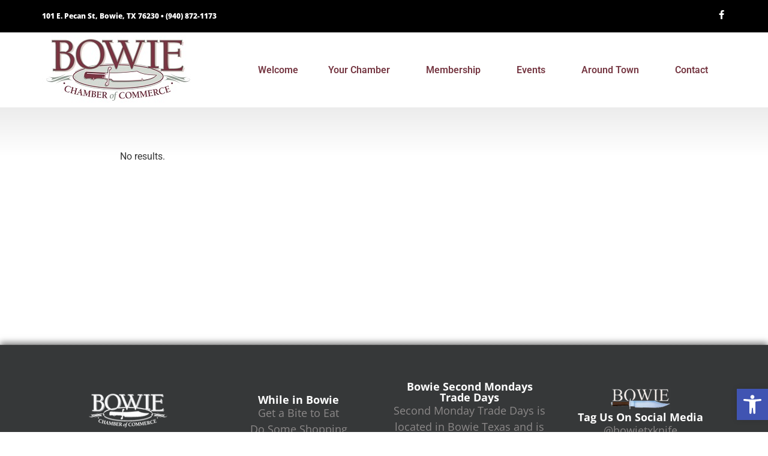

--- FILE ---
content_type: text/html; charset=UTF-8
request_url: https://bowietxchamber.org/directory/name/aflac/
body_size: 16270
content:
<!doctype html>
<html lang="en-US">
<head>
	<meta charset="UTF-8">
	<meta name="viewport" content="width=device-width, initial-scale=1">
	<link rel="profile" href="https://gmpg.org/xfn/11">
	<title>Directory &#8211; Bowie TX Chamber of Commerce</title>
<meta name='robots' content='max-image-preview:large' />
	<style>img:is([sizes="auto" i], [sizes^="auto," i]) { contain-intrinsic-size: 3000px 1500px }</style>
	<meta name="description" content="5237 N. Riverside Dr, STE 207 | Fort Worth, TX 76137" />
<link rel="alternate" type="application/rss+xml" title="Bowie TX Chamber of Commerce &raquo; Feed" href="https://bowietxchamber.org/feed/" />
<link rel="alternate" type="application/rss+xml" title="Bowie TX Chamber of Commerce &raquo; Comments Feed" href="https://bowietxchamber.org/comments/feed/" />
<link rel="alternate" type="text/calendar" title="Bowie TX Chamber of Commerce &raquo; iCal Feed" href="https://bowietxchamber.org/events/?ical=1" />
<script>
window._wpemojiSettings = {"baseUrl":"https:\/\/s.w.org\/images\/core\/emoji\/16.0.1\/72x72\/","ext":".png","svgUrl":"https:\/\/s.w.org\/images\/core\/emoji\/16.0.1\/svg\/","svgExt":".svg","source":{"concatemoji":"https:\/\/bowietxchamber.org\/wp-includes\/js\/wp-emoji-release.min.js?ver=6.8.3"}};
/*! This file is auto-generated */
!function(s,n){var o,i,e;function c(e){try{var t={supportTests:e,timestamp:(new Date).valueOf()};sessionStorage.setItem(o,JSON.stringify(t))}catch(e){}}function p(e,t,n){e.clearRect(0,0,e.canvas.width,e.canvas.height),e.fillText(t,0,0);var t=new Uint32Array(e.getImageData(0,0,e.canvas.width,e.canvas.height).data),a=(e.clearRect(0,0,e.canvas.width,e.canvas.height),e.fillText(n,0,0),new Uint32Array(e.getImageData(0,0,e.canvas.width,e.canvas.height).data));return t.every(function(e,t){return e===a[t]})}function u(e,t){e.clearRect(0,0,e.canvas.width,e.canvas.height),e.fillText(t,0,0);for(var n=e.getImageData(16,16,1,1),a=0;a<n.data.length;a++)if(0!==n.data[a])return!1;return!0}function f(e,t,n,a){switch(t){case"flag":return n(e,"\ud83c\udff3\ufe0f\u200d\u26a7\ufe0f","\ud83c\udff3\ufe0f\u200b\u26a7\ufe0f")?!1:!n(e,"\ud83c\udde8\ud83c\uddf6","\ud83c\udde8\u200b\ud83c\uddf6")&&!n(e,"\ud83c\udff4\udb40\udc67\udb40\udc62\udb40\udc65\udb40\udc6e\udb40\udc67\udb40\udc7f","\ud83c\udff4\u200b\udb40\udc67\u200b\udb40\udc62\u200b\udb40\udc65\u200b\udb40\udc6e\u200b\udb40\udc67\u200b\udb40\udc7f");case"emoji":return!a(e,"\ud83e\udedf")}return!1}function g(e,t,n,a){var r="undefined"!=typeof WorkerGlobalScope&&self instanceof WorkerGlobalScope?new OffscreenCanvas(300,150):s.createElement("canvas"),o=r.getContext("2d",{willReadFrequently:!0}),i=(o.textBaseline="top",o.font="600 32px Arial",{});return e.forEach(function(e){i[e]=t(o,e,n,a)}),i}function t(e){var t=s.createElement("script");t.src=e,t.defer=!0,s.head.appendChild(t)}"undefined"!=typeof Promise&&(o="wpEmojiSettingsSupports",i=["flag","emoji"],n.supports={everything:!0,everythingExceptFlag:!0},e=new Promise(function(e){s.addEventListener("DOMContentLoaded",e,{once:!0})}),new Promise(function(t){var n=function(){try{var e=JSON.parse(sessionStorage.getItem(o));if("object"==typeof e&&"number"==typeof e.timestamp&&(new Date).valueOf()<e.timestamp+604800&&"object"==typeof e.supportTests)return e.supportTests}catch(e){}return null}();if(!n){if("undefined"!=typeof Worker&&"undefined"!=typeof OffscreenCanvas&&"undefined"!=typeof URL&&URL.createObjectURL&&"undefined"!=typeof Blob)try{var e="postMessage("+g.toString()+"("+[JSON.stringify(i),f.toString(),p.toString(),u.toString()].join(",")+"));",a=new Blob([e],{type:"text/javascript"}),r=new Worker(URL.createObjectURL(a),{name:"wpTestEmojiSupports"});return void(r.onmessage=function(e){c(n=e.data),r.terminate(),t(n)})}catch(e){}c(n=g(i,f,p,u))}t(n)}).then(function(e){for(var t in e)n.supports[t]=e[t],n.supports.everything=n.supports.everything&&n.supports[t],"flag"!==t&&(n.supports.everythingExceptFlag=n.supports.everythingExceptFlag&&n.supports[t]);n.supports.everythingExceptFlag=n.supports.everythingExceptFlag&&!n.supports.flag,n.DOMReady=!1,n.readyCallback=function(){n.DOMReady=!0}}).then(function(){return e}).then(function(){var e;n.supports.everything||(n.readyCallback(),(e=n.source||{}).concatemoji?t(e.concatemoji):e.wpemoji&&e.twemoji&&(t(e.twemoji),t(e.wpemoji)))}))}((window,document),window._wpemojiSettings);
</script>
<style id='wp-emoji-styles-inline-css'>

	img.wp-smiley, img.emoji {
		display: inline !important;
		border: none !important;
		box-shadow: none !important;
		height: 1em !important;
		width: 1em !important;
		margin: 0 0.07em !important;
		vertical-align: -0.1em !important;
		background: none !important;
		padding: 0 !important;
	}
</style>
<link rel='stylesheet' id='Connections_Directory/Block/Carousel/Style-css' href='//bowietxchamber.org/wp-content/plugins/connections/assets/dist/block/carousel/style.css?ver=1731576534' media='all' />
<link rel='stylesheet' id='Connections_Directory/Block/Team/Style-css' href='//bowietxchamber.org/wp-content/plugins/connections/assets/dist/block/team/style.css?ver=1731576534' media='all' />
<style id='global-styles-inline-css'>
:root{--wp--preset--aspect-ratio--square: 1;--wp--preset--aspect-ratio--4-3: 4/3;--wp--preset--aspect-ratio--3-4: 3/4;--wp--preset--aspect-ratio--3-2: 3/2;--wp--preset--aspect-ratio--2-3: 2/3;--wp--preset--aspect-ratio--16-9: 16/9;--wp--preset--aspect-ratio--9-16: 9/16;--wp--preset--color--black: #000000;--wp--preset--color--cyan-bluish-gray: #abb8c3;--wp--preset--color--white: #ffffff;--wp--preset--color--pale-pink: #f78da7;--wp--preset--color--vivid-red: #cf2e2e;--wp--preset--color--luminous-vivid-orange: #ff6900;--wp--preset--color--luminous-vivid-amber: #fcb900;--wp--preset--color--light-green-cyan: #7bdcb5;--wp--preset--color--vivid-green-cyan: #00d084;--wp--preset--color--pale-cyan-blue: #8ed1fc;--wp--preset--color--vivid-cyan-blue: #0693e3;--wp--preset--color--vivid-purple: #9b51e0;--wp--preset--gradient--vivid-cyan-blue-to-vivid-purple: linear-gradient(135deg,rgba(6,147,227,1) 0%,rgb(155,81,224) 100%);--wp--preset--gradient--light-green-cyan-to-vivid-green-cyan: linear-gradient(135deg,rgb(122,220,180) 0%,rgb(0,208,130) 100%);--wp--preset--gradient--luminous-vivid-amber-to-luminous-vivid-orange: linear-gradient(135deg,rgba(252,185,0,1) 0%,rgba(255,105,0,1) 100%);--wp--preset--gradient--luminous-vivid-orange-to-vivid-red: linear-gradient(135deg,rgba(255,105,0,1) 0%,rgb(207,46,46) 100%);--wp--preset--gradient--very-light-gray-to-cyan-bluish-gray: linear-gradient(135deg,rgb(238,238,238) 0%,rgb(169,184,195) 100%);--wp--preset--gradient--cool-to-warm-spectrum: linear-gradient(135deg,rgb(74,234,220) 0%,rgb(151,120,209) 20%,rgb(207,42,186) 40%,rgb(238,44,130) 60%,rgb(251,105,98) 80%,rgb(254,248,76) 100%);--wp--preset--gradient--blush-light-purple: linear-gradient(135deg,rgb(255,206,236) 0%,rgb(152,150,240) 100%);--wp--preset--gradient--blush-bordeaux: linear-gradient(135deg,rgb(254,205,165) 0%,rgb(254,45,45) 50%,rgb(107,0,62) 100%);--wp--preset--gradient--luminous-dusk: linear-gradient(135deg,rgb(255,203,112) 0%,rgb(199,81,192) 50%,rgb(65,88,208) 100%);--wp--preset--gradient--pale-ocean: linear-gradient(135deg,rgb(255,245,203) 0%,rgb(182,227,212) 50%,rgb(51,167,181) 100%);--wp--preset--gradient--electric-grass: linear-gradient(135deg,rgb(202,248,128) 0%,rgb(113,206,126) 100%);--wp--preset--gradient--midnight: linear-gradient(135deg,rgb(2,3,129) 0%,rgb(40,116,252) 100%);--wp--preset--font-size--small: 13px;--wp--preset--font-size--medium: 20px;--wp--preset--font-size--large: 36px;--wp--preset--font-size--x-large: 42px;--wp--preset--spacing--20: 0.44rem;--wp--preset--spacing--30: 0.67rem;--wp--preset--spacing--40: 1rem;--wp--preset--spacing--50: 1.5rem;--wp--preset--spacing--60: 2.25rem;--wp--preset--spacing--70: 3.38rem;--wp--preset--spacing--80: 5.06rem;--wp--preset--shadow--natural: 6px 6px 9px rgba(0, 0, 0, 0.2);--wp--preset--shadow--deep: 12px 12px 50px rgba(0, 0, 0, 0.4);--wp--preset--shadow--sharp: 6px 6px 0px rgba(0, 0, 0, 0.2);--wp--preset--shadow--outlined: 6px 6px 0px -3px rgba(255, 255, 255, 1), 6px 6px rgba(0, 0, 0, 1);--wp--preset--shadow--crisp: 6px 6px 0px rgba(0, 0, 0, 1);}:root { --wp--style--global--content-size: 800px;--wp--style--global--wide-size: 1200px; }:where(body) { margin: 0; }.wp-site-blocks > .alignleft { float: left; margin-right: 2em; }.wp-site-blocks > .alignright { float: right; margin-left: 2em; }.wp-site-blocks > .aligncenter { justify-content: center; margin-left: auto; margin-right: auto; }:where(.wp-site-blocks) > * { margin-block-start: 24px; margin-block-end: 0; }:where(.wp-site-blocks) > :first-child { margin-block-start: 0; }:where(.wp-site-blocks) > :last-child { margin-block-end: 0; }:root { --wp--style--block-gap: 24px; }:root :where(.is-layout-flow) > :first-child{margin-block-start: 0;}:root :where(.is-layout-flow) > :last-child{margin-block-end: 0;}:root :where(.is-layout-flow) > *{margin-block-start: 24px;margin-block-end: 0;}:root :where(.is-layout-constrained) > :first-child{margin-block-start: 0;}:root :where(.is-layout-constrained) > :last-child{margin-block-end: 0;}:root :where(.is-layout-constrained) > *{margin-block-start: 24px;margin-block-end: 0;}:root :where(.is-layout-flex){gap: 24px;}:root :where(.is-layout-grid){gap: 24px;}.is-layout-flow > .alignleft{float: left;margin-inline-start: 0;margin-inline-end: 2em;}.is-layout-flow > .alignright{float: right;margin-inline-start: 2em;margin-inline-end: 0;}.is-layout-flow > .aligncenter{margin-left: auto !important;margin-right: auto !important;}.is-layout-constrained > .alignleft{float: left;margin-inline-start: 0;margin-inline-end: 2em;}.is-layout-constrained > .alignright{float: right;margin-inline-start: 2em;margin-inline-end: 0;}.is-layout-constrained > .aligncenter{margin-left: auto !important;margin-right: auto !important;}.is-layout-constrained > :where(:not(.alignleft):not(.alignright):not(.alignfull)){max-width: var(--wp--style--global--content-size);margin-left: auto !important;margin-right: auto !important;}.is-layout-constrained > .alignwide{max-width: var(--wp--style--global--wide-size);}body .is-layout-flex{display: flex;}.is-layout-flex{flex-wrap: wrap;align-items: center;}.is-layout-flex > :is(*, div){margin: 0;}body .is-layout-grid{display: grid;}.is-layout-grid > :is(*, div){margin: 0;}body{padding-top: 0px;padding-right: 0px;padding-bottom: 0px;padding-left: 0px;}a:where(:not(.wp-element-button)){text-decoration: underline;}:root :where(.wp-element-button, .wp-block-button__link){background-color: #32373c;border-width: 0;color: #fff;font-family: inherit;font-size: inherit;line-height: inherit;padding: calc(0.667em + 2px) calc(1.333em + 2px);text-decoration: none;}.has-black-color{color: var(--wp--preset--color--black) !important;}.has-cyan-bluish-gray-color{color: var(--wp--preset--color--cyan-bluish-gray) !important;}.has-white-color{color: var(--wp--preset--color--white) !important;}.has-pale-pink-color{color: var(--wp--preset--color--pale-pink) !important;}.has-vivid-red-color{color: var(--wp--preset--color--vivid-red) !important;}.has-luminous-vivid-orange-color{color: var(--wp--preset--color--luminous-vivid-orange) !important;}.has-luminous-vivid-amber-color{color: var(--wp--preset--color--luminous-vivid-amber) !important;}.has-light-green-cyan-color{color: var(--wp--preset--color--light-green-cyan) !important;}.has-vivid-green-cyan-color{color: var(--wp--preset--color--vivid-green-cyan) !important;}.has-pale-cyan-blue-color{color: var(--wp--preset--color--pale-cyan-blue) !important;}.has-vivid-cyan-blue-color{color: var(--wp--preset--color--vivid-cyan-blue) !important;}.has-vivid-purple-color{color: var(--wp--preset--color--vivid-purple) !important;}.has-black-background-color{background-color: var(--wp--preset--color--black) !important;}.has-cyan-bluish-gray-background-color{background-color: var(--wp--preset--color--cyan-bluish-gray) !important;}.has-white-background-color{background-color: var(--wp--preset--color--white) !important;}.has-pale-pink-background-color{background-color: var(--wp--preset--color--pale-pink) !important;}.has-vivid-red-background-color{background-color: var(--wp--preset--color--vivid-red) !important;}.has-luminous-vivid-orange-background-color{background-color: var(--wp--preset--color--luminous-vivid-orange) !important;}.has-luminous-vivid-amber-background-color{background-color: var(--wp--preset--color--luminous-vivid-amber) !important;}.has-light-green-cyan-background-color{background-color: var(--wp--preset--color--light-green-cyan) !important;}.has-vivid-green-cyan-background-color{background-color: var(--wp--preset--color--vivid-green-cyan) !important;}.has-pale-cyan-blue-background-color{background-color: var(--wp--preset--color--pale-cyan-blue) !important;}.has-vivid-cyan-blue-background-color{background-color: var(--wp--preset--color--vivid-cyan-blue) !important;}.has-vivid-purple-background-color{background-color: var(--wp--preset--color--vivid-purple) !important;}.has-black-border-color{border-color: var(--wp--preset--color--black) !important;}.has-cyan-bluish-gray-border-color{border-color: var(--wp--preset--color--cyan-bluish-gray) !important;}.has-white-border-color{border-color: var(--wp--preset--color--white) !important;}.has-pale-pink-border-color{border-color: var(--wp--preset--color--pale-pink) !important;}.has-vivid-red-border-color{border-color: var(--wp--preset--color--vivid-red) !important;}.has-luminous-vivid-orange-border-color{border-color: var(--wp--preset--color--luminous-vivid-orange) !important;}.has-luminous-vivid-amber-border-color{border-color: var(--wp--preset--color--luminous-vivid-amber) !important;}.has-light-green-cyan-border-color{border-color: var(--wp--preset--color--light-green-cyan) !important;}.has-vivid-green-cyan-border-color{border-color: var(--wp--preset--color--vivid-green-cyan) !important;}.has-pale-cyan-blue-border-color{border-color: var(--wp--preset--color--pale-cyan-blue) !important;}.has-vivid-cyan-blue-border-color{border-color: var(--wp--preset--color--vivid-cyan-blue) !important;}.has-vivid-purple-border-color{border-color: var(--wp--preset--color--vivid-purple) !important;}.has-vivid-cyan-blue-to-vivid-purple-gradient-background{background: var(--wp--preset--gradient--vivid-cyan-blue-to-vivid-purple) !important;}.has-light-green-cyan-to-vivid-green-cyan-gradient-background{background: var(--wp--preset--gradient--light-green-cyan-to-vivid-green-cyan) !important;}.has-luminous-vivid-amber-to-luminous-vivid-orange-gradient-background{background: var(--wp--preset--gradient--luminous-vivid-amber-to-luminous-vivid-orange) !important;}.has-luminous-vivid-orange-to-vivid-red-gradient-background{background: var(--wp--preset--gradient--luminous-vivid-orange-to-vivid-red) !important;}.has-very-light-gray-to-cyan-bluish-gray-gradient-background{background: var(--wp--preset--gradient--very-light-gray-to-cyan-bluish-gray) !important;}.has-cool-to-warm-spectrum-gradient-background{background: var(--wp--preset--gradient--cool-to-warm-spectrum) !important;}.has-blush-light-purple-gradient-background{background: var(--wp--preset--gradient--blush-light-purple) !important;}.has-blush-bordeaux-gradient-background{background: var(--wp--preset--gradient--blush-bordeaux) !important;}.has-luminous-dusk-gradient-background{background: var(--wp--preset--gradient--luminous-dusk) !important;}.has-pale-ocean-gradient-background{background: var(--wp--preset--gradient--pale-ocean) !important;}.has-electric-grass-gradient-background{background: var(--wp--preset--gradient--electric-grass) !important;}.has-midnight-gradient-background{background: var(--wp--preset--gradient--midnight) !important;}.has-small-font-size{font-size: var(--wp--preset--font-size--small) !important;}.has-medium-font-size{font-size: var(--wp--preset--font-size--medium) !important;}.has-large-font-size{font-size: var(--wp--preset--font-size--large) !important;}.has-x-large-font-size{font-size: var(--wp--preset--font-size--x-large) !important;}
:root :where(.wp-block-pullquote){font-size: 1.5em;line-height: 1.6;}
</style>
<link rel='stylesheet' id='tribe-events-v2-single-skeleton-css' href='https://bowietxchamber.org/wp-content/plugins/the-events-calendar/build/css/tribe-events-single-skeleton.css?ver=6.15.15' media='all' />
<link rel='stylesheet' id='tribe-events-v2-single-skeleton-full-css' href='https://bowietxchamber.org/wp-content/plugins/the-events-calendar/build/css/tribe-events-single-full.css?ver=6.15.15' media='all' />
<link rel='stylesheet' id='tec-events-elementor-widgets-base-styles-css' href='https://bowietxchamber.org/wp-content/plugins/the-events-calendar/build/css/integrations/plugins/elementor/widgets/widget-base.css?ver=6.15.15' media='all' />
<link rel='stylesheet' id='wp-components-css' href='https://bowietxchamber.org/wp-includes/css/dist/components/style.min.css?ver=6.8.3' media='all' />
<link rel='stylesheet' id='godaddy-styles-css' href='https://bowietxchamber.org/wp-content/mu-plugins/vendor/wpex/godaddy-launch/includes/Dependencies/GoDaddy/Styles/build/latest.css?ver=2.0.2' media='all' />
<link rel='stylesheet' id='pojo-a11y-css' href='https://bowietxchamber.org/wp-content/plugins/pojo-accessibility/modules/legacy/assets/css/style.min.css?ver=1.0.0' media='all' />
<link rel='stylesheet' id='hello-elementor-css' href='https://bowietxchamber.org/wp-content/themes/hello-elementor/assets/css/reset.css?ver=3.4.6' media='all' />
<link rel='stylesheet' id='hello-elementor-theme-style-css' href='https://bowietxchamber.org/wp-content/themes/hello-elementor/assets/css/theme.css?ver=3.4.6' media='all' />
<link rel='stylesheet' id='hello-elementor-header-footer-css' href='https://bowietxchamber.org/wp-content/themes/hello-elementor/assets/css/header-footer.css?ver=3.4.6' media='all' />
<link rel='stylesheet' id='elementor-frontend-css' href='https://bowietxchamber.org/wp-content/plugins/elementor/assets/css/frontend.min.css?ver=3.35.0' media='all' />
<link rel='stylesheet' id='elementor-post-2938-css' href='https://bowietxchamber.org/wp-content/uploads/elementor/css/post-2938.css?ver=1770089354' media='all' />
<link rel='stylesheet' id='e-animation-grow-css' href='https://bowietxchamber.org/wp-content/plugins/elementor/assets/lib/animations/styles/e-animation-grow.min.css?ver=3.35.0' media='all' />
<link rel='stylesheet' id='widget-image-css' href='https://bowietxchamber.org/wp-content/plugins/elementor/assets/css/widget-image.min.css?ver=3.35.0' media='all' />
<link rel='stylesheet' id='widget-nav-menu-css' href='https://bowietxchamber.org/wp-content/plugins/elementor-pro/assets/css/widget-nav-menu.min.css?ver=3.35.0' media='all' />
<link rel='stylesheet' id='e-sticky-css' href='https://bowietxchamber.org/wp-content/plugins/elementor-pro/assets/css/modules/sticky.min.css?ver=3.35.0' media='all' />
<link rel='stylesheet' id='widget-heading-css' href='https://bowietxchamber.org/wp-content/plugins/elementor/assets/css/widget-heading.min.css?ver=3.35.0' media='all' />
<link rel='stylesheet' id='elementor-icons-css' href='https://bowietxchamber.org/wp-content/plugins/elementor/assets/lib/eicons/css/elementor-icons.min.css?ver=5.47.0' media='all' />
<link rel='stylesheet' id='elementor-post-274-css' href='https://bowietxchamber.org/wp-content/uploads/elementor/css/post-274.css?ver=1770089432' media='all' />
<link rel='stylesheet' id='elementor-post-3124-css' href='https://bowietxchamber.org/wp-content/uploads/elementor/css/post-3124.css?ver=1770089354' media='all' />
<link rel='stylesheet' id='elementor-post-3143-css' href='https://bowietxchamber.org/wp-content/uploads/elementor/css/post-3143.css?ver=1770089355' media='all' />
<link rel='stylesheet' id='cn-public-css' href='//bowietxchamber.org/wp-content/plugins/connections/assets/dist/frontend/style.css?ver=10.4.66-1731576534' media='all' />
<link rel='stylesheet' id='cnt-cmap-css' href='//bowietxchamber.org/wp-content/plugins/connections-cmap/cmap.min.css?ver=5.3.1' media='all' />
<link rel='stylesheet' id='cnt-profile-css' href='//bowietxchamber.org/wp-content/plugins/connections/templates/profile/profile.css?ver=3.0' media='all' />
<link rel='stylesheet' id='cn-brandicons-css' href='//bowietxchamber.org/wp-content/plugins/connections/assets/vendor/icomoon-brands/style.css?ver=10.4.66' media='all' />
<link rel='stylesheet' id='leaflet-css' href='//bowietxchamber.org/wp-content/plugins/connections/assets/vendor/leaflet/leaflet.css?ver=1.7.1' media='all' />
<link rel='stylesheet' id='leaflet-control-geocoder-css' href='//bowietxchamber.org/wp-content/plugins/connections/assets/vendor/leaflet/geocoder/Control.Geocoder.css?ver=2.4.0' media='all' />
<link rel='stylesheet' id='cn-chosen-css' href='//bowietxchamber.org/wp-content/plugins/connections/assets/vendor/chosen/chosen.min.css?ver=1.8.7' media='all' />
<link rel='stylesheet' id='repeater_icon-css' href='https://bowietxchamber.org/wp-content/plugins/repeater-for-elementor/libs/css/repeatericons.css?ver=6.8.3' media='all' />
<link rel='stylesheet' id='elementor_repeater-css' href='https://bowietxchamber.org/wp-content/plugins/repeater-for-elementor/libs/elementor_repeater.css?ver=6.8.3' media='all' />
<link rel='stylesheet' id='elementor-gf-local-roboto-css' href='https://bowietxchamber.org/wp-content/uploads/elementor/google-fonts/css/roboto.css?ver=1742242541' media='all' />
<link rel='stylesheet' id='elementor-gf-local-robotoslab-css' href='https://bowietxchamber.org/wp-content/uploads/elementor/google-fonts/css/robotoslab.css?ver=1742242545' media='all' />
<link rel='stylesheet' id='elementor-gf-local-opensans-css' href='https://bowietxchamber.org/wp-content/uploads/elementor/google-fonts/css/opensans.css?ver=1742242553' media='all' />
<link rel='stylesheet' id='elementor-icons-shared-0-css' href='https://bowietxchamber.org/wp-content/plugins/elementor/assets/lib/font-awesome/css/fontawesome.min.css?ver=5.15.3' media='all' />
<link rel='stylesheet' id='elementor-icons-fa-brands-css' href='https://bowietxchamber.org/wp-content/plugins/elementor/assets/lib/font-awesome/css/brands.min.css?ver=5.15.3' media='all' />
<script src="https://bowietxchamber.org/wp-includes/js/jquery/jquery.min.js?ver=3.7.1" id="jquery-core-js"></script>
<script src="https://bowietxchamber.org/wp-includes/js/jquery/jquery-migrate.min.js?ver=3.4.1" id="jquery-migrate-js"></script>
<script id="elementor_repeater-js-extra">
var elementor_repeater = {"wp_is_mobile":""};
</script>
<script src="https://bowietxchamber.org/wp-content/plugins/repeater-for-elementor/libs/elementor_repeater.js?ver=6.8.3" id="elementor_repeater-js"></script>
<link rel="https://api.w.org/" href="https://bowietxchamber.org/wp-json/" /><link rel="alternate" title="JSON" type="application/json" href="https://bowietxchamber.org/wp-json/wp/v2/pages/274" /><link rel="EditURI" type="application/rsd+xml" title="RSD" href="https://bowietxchamber.org/xmlrpc.php?rsd" />
<meta name="generator" content="WordPress 6.8.3" />
<link rel="canonical" href="https://bowietxchamber.org/directory/name/aflac/" />
<link rel='shortlink' href='https://bowietxchamber.org/?p=274' />
<link rel="alternate" title="oEmbed (JSON)" type="application/json+oembed" href="https://bowietxchamber.org/wp-json/oembed/1.0/embed?url=https%3A%2F%2Fbowietxchamber.org%2Fdirectory%2F" />
<link rel="alternate" title="oEmbed (XML)" type="text/xml+oembed" href="https://bowietxchamber.org/wp-json/oembed/1.0/embed?url=https%3A%2F%2Fbowietxchamber.org%2Fdirectory%2F&#038;format=xml" />
<meta name="tec-api-version" content="v1"><meta name="tec-api-origin" content="https://bowietxchamber.org"><link rel="alternate" href="https://bowietxchamber.org/wp-json/tribe/events/v1/" /><script type="text/javascript">
    // Wait for the entire page to load, including images and other resources
    window.onload = function() {
        // Get references to the checkbox items and the text input field
        var checkboxItems = [
            document.getElementById('nf-field-126-0'),
            document.getElementById('nf-field-126-1'),
            document.getElementById('nf-field-126-2'),
            document.getElementById('nf-field-126-3'),
			document.getElementById('nf-field-126-4'),
			document.getElementById('nf-field-126-5'),
			document.getElementById('nf-field-126-6'),
			document.getElementById('nf-field-126-7'),
			document.getElementById('nf-field-126-8'),
			document.getElementById('nf-field-126-9'),
			document.getElementById('nf-field-126-10')
          
        ];
        var textField = document.getElementById('nf-field-118-wrap');

        // Check if the elements exist on the page
        if (textField && checkboxItems.every(Boolean)) {
            // Initially hide the text input field
            textField.style.display = 'none';

            // Add an event listener to each checkbox item
            checkboxItems.forEach(function(checkboxItem) {
                checkboxItem.addEventListener('change', function() {
                    // Check if nf-field-126-4 is checked
                    if (document.getElementById('nf-field-126-10').checked) {
                        // Show the text input field
                        textField.style.display = 'block';
                       // console.log('Text input field shown');
                    } else {
                        // Hide the text input field
                        textField.style.display = 'none';
                       // console.log('Text input field hidden');
                    }

                    // Count the number of checked checkboxes
                    var checkedCount = checkboxItems.filter(function(item) {
                        return item.checked;
                    }).length;

                    // Ensure only 3 checkboxes are checked at most
                    if (checkedCount > 5) {
                        // Uncheck the current checkbox
                        checkboxItem.checked = false;
                        console.log('Only five checkboxes can be checked at most');
                    }
                });
            });

            //console.log('Script is running');
        } else {
            console.error('Could not find elements with provided IDs');
        }
    };
</script>





    <script>
  document.addEventListener("DOMContentLoaded", function() {
    // Function to attach event listeners to inscription inputs
    function attachEventListeners() {
        var inputs = document.querySelectorAll('.inscription-input');
        if (!inputs) {
            return;
        }
        inputs.forEach(function(input) {
            input.addEventListener('keyup', function() {
                var nextInput = this.nextElementSibling;
                if (nextInput) {
                    nextInput.focus();
                } else {
                    // If there is no next input, move to the next line
                    var nextLine = this.parentNode.nextElementSibling;
                    if (nextLine) {
                        var firstInput = nextLine.querySelector('.inscription-input');
                        if (firstInput) {
                            firstInput.focus();
                        }
                    }
                }
            });
        });
    }

    // Size select change event
    var sizeSelect = document.getElementById('inscription-size');
    if (!sizeSelect) {
        return;
    }
    sizeSelect.addEventListener('change', function() {
        var size = this.value;
        var lines = 0;
        var spaces = 0;

        // Determine lines and spaces based on selected size
        switch (size) {
            case '12x6':
                lines = 5;
                spaces = 22;
                break;
            case '12x10':
                lines = 7;
                spaces = 16;
                break;
            case '12x12':
                lines = 8;
                spaces = 22;
                break;
            case '11x11':
                lines = 7;
                spaces = 16;
                break;
            case '6x5':
                lines = 4;
                spaces = 12;
                break;
            default:
                lines = 5;
                spaces = 22;
                break;
        }

        var inscriptionInputs = '';
        // Generate new input fields
        for (var i = 0; i < lines; i++) {
            inscriptionInputs += '<div class="inscription-row">';
            for (var j = 0; j < spaces; j++) {
                inscriptionInputs += '<input type="text" class="inscription-input" maxlength="1" name="inscription[]">';
            }
            inscriptionInputs += '</div>';
        }

        var inscriptionContainer = document.getElementById('inscription-container');
        if (!inscriptionContainer) {
            return;
        }
        // Update inscription container with new input fields
        inscriptionContainer.innerHTML = inscriptionInputs;
        // Reattach event listeners to new input fields
        attachEventListeners();
    });

    // Trigger size select change event to initialize input fields
    sizeSelect.dispatchEvent(new Event('change'));

    // Attach event listeners to existing input fields
    attachEventListeners();
});


    </script>
    <style>
        .inscription-row {
            display: flex;
        }
        .inscription-input {
            width: 20px; /* Adjust width as needed */
            text-align: center;
        }
        #inscription-table {
            border-collapse: collapse;
        }
        #inscription-table td {
            width: 1.5em;
            height: 1.5em;
            text-align: center;
            vertical-align: middle;
        }
    </style>
    <style type="text/css">
#pojo-a11y-toolbar .pojo-a11y-toolbar-toggle a{ background-color: #4054b2;	color: #ffffff;}
#pojo-a11y-toolbar .pojo-a11y-toolbar-overlay, #pojo-a11y-toolbar .pojo-a11y-toolbar-overlay ul.pojo-a11y-toolbar-items.pojo-a11y-links{ border-color: #4054b2;}
body.pojo-a11y-focusable a:focus{ outline-style: solid !important;	outline-width: 1px !important;	outline-color: #FF0000 !important;}
#pojo-a11y-toolbar{ top: 90vh !important;}
#pojo-a11y-toolbar .pojo-a11y-toolbar-overlay{ background-color: #ffffff;}
#pojo-a11y-toolbar .pojo-a11y-toolbar-overlay ul.pojo-a11y-toolbar-items li.pojo-a11y-toolbar-item a, #pojo-a11y-toolbar .pojo-a11y-toolbar-overlay p.pojo-a11y-toolbar-title{ color: #333333;}
#pojo-a11y-toolbar .pojo-a11y-toolbar-overlay ul.pojo-a11y-toolbar-items li.pojo-a11y-toolbar-item a.active{ background-color: #4054b2;	color: #ffffff;}
@media (max-width: 767px) { #pojo-a11y-toolbar { top: 50px !important; } }</style><meta name="generator" content="Elementor 3.35.0; features: additional_custom_breakpoints; settings: css_print_method-external, google_font-enabled, font_display-swap">
			<style>
				.e-con.e-parent:nth-of-type(n+4):not(.e-lazyloaded):not(.e-no-lazyload),
				.e-con.e-parent:nth-of-type(n+4):not(.e-lazyloaded):not(.e-no-lazyload) * {
					background-image: none !important;
				}
				@media screen and (max-height: 1024px) {
					.e-con.e-parent:nth-of-type(n+3):not(.e-lazyloaded):not(.e-no-lazyload),
					.e-con.e-parent:nth-of-type(n+3):not(.e-lazyloaded):not(.e-no-lazyload) * {
						background-image: none !important;
					}
				}
				@media screen and (max-height: 640px) {
					.e-con.e-parent:nth-of-type(n+2):not(.e-lazyloaded):not(.e-no-lazyload),
					.e-con.e-parent:nth-of-type(n+2):not(.e-lazyloaded):not(.e-no-lazyload) * {
						background-image: none !important;
					}
				}
			</style>
			<link rel="icon" href="https://bowietxchamber.org/wp-content/uploads/2021/07/bowie-chamber-favion-66x66.ico" sizes="32x32" />
<link rel="icon" href="https://bowietxchamber.org/wp-content/uploads/2021/07/bowie-chamber-favion-200x200.ico" sizes="192x192" />
<link rel="apple-touch-icon" href="https://bowietxchamber.org/wp-content/uploads/2021/07/bowie-chamber-favion-200x200.ico" />
<meta name="msapplication-TileImage" content="https://bowietxchamber.org/wp-content/uploads/2021/07/bowie-chamber-favion.ico" />
</head>
<body class="wp-singular page-template-default page page-id-274 wp-embed-responsive wp-theme-hello-elementor tribe-no-js hello-elementor-default elementor-default elementor-kit-2938 elementor-page elementor-page-274">


<a class="skip-link screen-reader-text" href="#content">Skip to content</a>

		<header data-elementor-type="header" data-elementor-id="3124" class="elementor elementor-3124 elementor-location-header" data-elementor-post-type="elementor_library">
			<div class="elementor-element elementor-element-614232f e-flex e-con-boxed e-con e-parent" data-id="614232f" data-element_type="container" data-e-type="container" data-settings="{&quot;background_background&quot;:&quot;classic&quot;}">
					<div class="e-con-inner">
				<div class="elementor-element elementor-element-c294f7b elementor-widget elementor-widget-text-editor" data-id="c294f7b" data-element_type="widget" data-e-type="widget" data-widget_type="text-editor.default">
				<div class="elementor-widget-container">
									<p><b>101 E. Pecan St, Bowie, TX 76230 • <a href="tel:940-872-1173">(940) 872-1173</a></b></p>								</div>
				</div>
				<div class="elementor-element elementor-element-b69f2a7 elementor-view-default elementor-widget elementor-widget-icon" data-id="b69f2a7" data-element_type="widget" data-e-type="widget" data-widget_type="icon.default">
				<div class="elementor-widget-container">
							<div class="elementor-icon-wrapper">
			<a class="elementor-icon elementor-animation-grow" href="https://www.facebook.com/BowieTXChamber/" target="_blank">
			<i aria-hidden="true" class="fab fa-facebook-f"></i>			</a>
		</div>
						</div>
				</div>
					</div>
				</div>
		<div class="elementor-element elementor-element-52c9051 e-flex e-con-boxed e-con e-parent" data-id="52c9051" data-element_type="container" data-e-type="container" data-settings="{&quot;background_background&quot;:&quot;classic&quot;,&quot;sticky&quot;:&quot;top&quot;,&quot;sticky_on&quot;:[&quot;desktop&quot;,&quot;tablet&quot;],&quot;sticky_offset&quot;:0,&quot;sticky_effects_offset&quot;:0,&quot;sticky_anchor_link_offset&quot;:0}">
					<div class="e-con-inner">
				<div class="elementor-element elementor-element-718f64e header-logo elementor-widget elementor-widget-image" data-id="718f64e" data-element_type="widget" data-e-type="widget" data-widget_type="image.default">
				<div class="elementor-widget-container">
																<a href="https://bowietxchamber.org">
							<img width="250" height="115" src="https://bowietxchamber.org/wp-content/uploads/2019/06/bowie-chamber-logo-for-web.jpg" class="attachment-full size-full wp-image-303" alt="" srcset="https://bowietxchamber.org/wp-content/uploads/2019/06/bowie-chamber-logo-for-web.jpg 250w, https://bowietxchamber.org/wp-content/uploads/2019/06/bowie-chamber-logo-for-web-200x92.jpg 200w" sizes="(max-width: 250px) 100vw, 250px" />								</a>
															</div>
				</div>
				<div class="elementor-element elementor-element-4ad9584 elementor-nav-menu--stretch elementor-nav-menu__text-align-center elementor-nav-menu--dropdown-tablet elementor-nav-menu--toggle elementor-nav-menu--burger elementor-widget elementor-widget-nav-menu" data-id="4ad9584" data-element_type="widget" data-e-type="widget" data-settings="{&quot;submenu_icon&quot;:{&quot;value&quot;:&quot;&lt;i class=\&quot;\&quot; aria-hidden=\&quot;true\&quot;&gt;&lt;\/i&gt;&quot;,&quot;library&quot;:&quot;&quot;},&quot;full_width&quot;:&quot;stretch&quot;,&quot;layout&quot;:&quot;horizontal&quot;,&quot;toggle&quot;:&quot;burger&quot;}" data-widget_type="nav-menu.default">
				<div class="elementor-widget-container">
								<nav aria-label="Menu" class="elementor-nav-menu--main elementor-nav-menu__container elementor-nav-menu--layout-horizontal e--pointer-underline e--animation-fade">
				<ul id="menu-1-4ad9584" class="elementor-nav-menu"><li class="menu-item menu-item-type-custom menu-item-object-custom menu-item-3130"><a href="/" class="elementor-item">Welcome</a></li>
<li class="menu-item menu-item-type-custom menu-item-object-custom menu-item-has-children menu-item-136"><a class="elementor-item">Your Chamber</a>
<ul class="sub-menu elementor-nav-menu--dropdown">
	<li class="menu-item menu-item-type-custom menu-item-object-custom menu-item-3131"><a href="/board-of-directors" class="elementor-sub-item">Board of Directors</a></li>
	<li class="menu-item menu-item-type-custom menu-item-object-custom menu-item-916"><a target="_blank" href="https://bowietxchamber.org/wp-content/uploads/2023/01/Bylaws-Last-Update-Nov-2022.pdf" class="elementor-sub-item">Bylaws</a></li>
</ul>
</li>
<li class="menu-item menu-item-type-custom menu-item-object-custom current-menu-ancestor current-menu-parent menu-item-has-children menu-item-335"><a class="elementor-item">Membership</a>
<ul class="sub-menu elementor-nav-menu--dropdown">
	<li class="menu-item menu-item-type-custom menu-item-object-custom menu-item-3142"><a href="/benefits-value" class="elementor-sub-item">Benefits &#038; Value</a></li>
	<li class="menu-item menu-item-type-post_type menu-item-object-page menu-item-475"><a href="https://bowietxchamber.org/member-spotlight/" class="elementor-sub-item">Member Spotlight</a></li>
	<li class="menu-item menu-item-type-custom menu-item-object-custom menu-item-3161"><a href="/member-events" class="elementor-sub-item">Member Events</a></li>
	<li class="menu-item menu-item-type-custom menu-item-object-custom menu-item-3167"><a href="/become-a-member" class="elementor-sub-item">Become A Member</a></li>
	<li class="menu-item menu-item-type-custom menu-item-object-custom menu-item-3173"><a href="/governmental-affairs" class="elementor-sub-item">Governmental Affairs</a></li>
	<li class="menu-item menu-item-type-post_type menu-item-object-page current-menu-item page_item page-item-274 current_page_item menu-item-280"><a href="https://bowietxchamber.org/directory/" aria-current="page" class="elementor-sub-item elementor-item-active">Membership Directory</a></li>
</ul>
</li>
<li class="menu-item menu-item-type-custom menu-item-object-custom menu-item-has-children menu-item-1629"><a class="elementor-item">Events</a>
<ul class="sub-menu elementor-nav-menu--dropdown">
	<li class="menu-item menu-item-type-custom menu-item-object-custom menu-item-3201"><a href="/submit-an-event" class="elementor-sub-item">Submit an Event</a></li>
	<li class="menu-item menu-item-type-custom menu-item-object-custom menu-item-1631"><a href="https://bowietxchamber.org/events/month/" class="elementor-sub-item">Event View by Month</a></li>
	<li class="menu-item menu-item-type-custom menu-item-object-custom menu-item-1632"><a href="https://bowietxchamber.org/events/list/" class="elementor-sub-item">Event List</a></li>
</ul>
</li>
<li class="menu-item menu-item-type-custom menu-item-object-custom menu-item-has-children menu-item-336"><a class="elementor-item">Around Town</a>
<ul class="sub-menu elementor-nav-menu--dropdown">
	<li class="menu-item menu-item-type-custom menu-item-object-custom menu-item-3221"><a href="/bowie-history" class="elementor-sub-item">Bowie History</a></li>
	<li class="menu-item menu-item-type-custom menu-item-object-custom menu-item-3220"><a href="/bowie-knife" class="elementor-sub-item">The Bowie Knife</a></li>
	<li class="menu-item menu-item-type-custom menu-item-object-custom menu-item-3222"><a href="/relocation-resources" class="elementor-sub-item">Relocation Resources</a></li>
</ul>
</li>
<li class="menu-item menu-item-type-custom menu-item-object-custom menu-item-has-children menu-item-3223"><a href="/contact" class="elementor-item">Contact</a>
<ul class="sub-menu elementor-nav-menu--dropdown">
	<li class="menu-item menu-item-type-post_type menu-item-object-page menu-item-6732"><a href="https://bowietxchamber.org/contact/" class="elementor-sub-item">Contact the Chamber</a></li>
	<li class="menu-item menu-item-type-post_type menu-item-object-page menu-item-6733"><a href="https://bowietxchamber.org/?page_id=6702" class="elementor-sub-item">Apply for a Job</a></li>
</ul>
</li>
</ul>			</nav>
					<div class="elementor-menu-toggle" role="button" tabindex="0" aria-label="Menu Toggle" aria-expanded="false">
			<i aria-hidden="true" role="presentation" class="elementor-menu-toggle__icon--open eicon-menu-bar"></i><i aria-hidden="true" role="presentation" class="elementor-menu-toggle__icon--close eicon-close"></i>		</div>
					<nav class="elementor-nav-menu--dropdown elementor-nav-menu__container" aria-hidden="true">
				<ul id="menu-2-4ad9584" class="elementor-nav-menu"><li class="menu-item menu-item-type-custom menu-item-object-custom menu-item-3130"><a href="/" class="elementor-item" tabindex="-1">Welcome</a></li>
<li class="menu-item menu-item-type-custom menu-item-object-custom menu-item-has-children menu-item-136"><a class="elementor-item" tabindex="-1">Your Chamber</a>
<ul class="sub-menu elementor-nav-menu--dropdown">
	<li class="menu-item menu-item-type-custom menu-item-object-custom menu-item-3131"><a href="/board-of-directors" class="elementor-sub-item" tabindex="-1">Board of Directors</a></li>
	<li class="menu-item menu-item-type-custom menu-item-object-custom menu-item-916"><a target="_blank" href="https://bowietxchamber.org/wp-content/uploads/2023/01/Bylaws-Last-Update-Nov-2022.pdf" class="elementor-sub-item" tabindex="-1">Bylaws</a></li>
</ul>
</li>
<li class="menu-item menu-item-type-custom menu-item-object-custom current-menu-ancestor current-menu-parent menu-item-has-children menu-item-335"><a class="elementor-item" tabindex="-1">Membership</a>
<ul class="sub-menu elementor-nav-menu--dropdown">
	<li class="menu-item menu-item-type-custom menu-item-object-custom menu-item-3142"><a href="/benefits-value" class="elementor-sub-item" tabindex="-1">Benefits &#038; Value</a></li>
	<li class="menu-item menu-item-type-post_type menu-item-object-page menu-item-475"><a href="https://bowietxchamber.org/member-spotlight/" class="elementor-sub-item" tabindex="-1">Member Spotlight</a></li>
	<li class="menu-item menu-item-type-custom menu-item-object-custom menu-item-3161"><a href="/member-events" class="elementor-sub-item" tabindex="-1">Member Events</a></li>
	<li class="menu-item menu-item-type-custom menu-item-object-custom menu-item-3167"><a href="/become-a-member" class="elementor-sub-item" tabindex="-1">Become A Member</a></li>
	<li class="menu-item menu-item-type-custom menu-item-object-custom menu-item-3173"><a href="/governmental-affairs" class="elementor-sub-item" tabindex="-1">Governmental Affairs</a></li>
	<li class="menu-item menu-item-type-post_type menu-item-object-page current-menu-item page_item page-item-274 current_page_item menu-item-280"><a href="https://bowietxchamber.org/directory/" aria-current="page" class="elementor-sub-item elementor-item-active" tabindex="-1">Membership Directory</a></li>
</ul>
</li>
<li class="menu-item menu-item-type-custom menu-item-object-custom menu-item-has-children menu-item-1629"><a class="elementor-item" tabindex="-1">Events</a>
<ul class="sub-menu elementor-nav-menu--dropdown">
	<li class="menu-item menu-item-type-custom menu-item-object-custom menu-item-3201"><a href="/submit-an-event" class="elementor-sub-item" tabindex="-1">Submit an Event</a></li>
	<li class="menu-item menu-item-type-custom menu-item-object-custom menu-item-1631"><a href="https://bowietxchamber.org/events/month/" class="elementor-sub-item" tabindex="-1">Event View by Month</a></li>
	<li class="menu-item menu-item-type-custom menu-item-object-custom menu-item-1632"><a href="https://bowietxchamber.org/events/list/" class="elementor-sub-item" tabindex="-1">Event List</a></li>
</ul>
</li>
<li class="menu-item menu-item-type-custom menu-item-object-custom menu-item-has-children menu-item-336"><a class="elementor-item" tabindex="-1">Around Town</a>
<ul class="sub-menu elementor-nav-menu--dropdown">
	<li class="menu-item menu-item-type-custom menu-item-object-custom menu-item-3221"><a href="/bowie-history" class="elementor-sub-item" tabindex="-1">Bowie History</a></li>
	<li class="menu-item menu-item-type-custom menu-item-object-custom menu-item-3220"><a href="/bowie-knife" class="elementor-sub-item" tabindex="-1">The Bowie Knife</a></li>
	<li class="menu-item menu-item-type-custom menu-item-object-custom menu-item-3222"><a href="/relocation-resources" class="elementor-sub-item" tabindex="-1">Relocation Resources</a></li>
</ul>
</li>
<li class="menu-item menu-item-type-custom menu-item-object-custom menu-item-has-children menu-item-3223"><a href="/contact" class="elementor-item" tabindex="-1">Contact</a>
<ul class="sub-menu elementor-nav-menu--dropdown">
	<li class="menu-item menu-item-type-post_type menu-item-object-page menu-item-6732"><a href="https://bowietxchamber.org/contact/" class="elementor-sub-item" tabindex="-1">Contact the Chamber</a></li>
	<li class="menu-item menu-item-type-post_type menu-item-object-page menu-item-6733"><a href="https://bowietxchamber.org/?page_id=6702" class="elementor-sub-item" tabindex="-1">Apply for a Job</a></li>
</ul>
</li>
</ul>			</nav>
						</div>
				</div>
					</div>
				</div>
				</header>
		
<main id="content" class="site-main post-274 page type-page status-publish hentry">

	
	<div class="page-content">
				<div data-elementor-type="wp-page" data-elementor-id="274" class="elementor elementor-274" data-elementor-post-type="page">
				<div class="elementor-element elementor-element-c829a1d e-flex e-con-boxed e-con e-parent" data-id="c829a1d" data-element_type="container" data-e-type="container" data-settings="{&quot;background_background&quot;:&quot;gradient&quot;}">
					<div class="e-con-inner">
		<div class="elementor-element elementor-element-fc493b1 e-con-full e-flex e-con e-child" data-id="fc493b1" data-element_type="container" data-e-type="container">
				<div class="elementor-element elementor-element-9c285b8 elementor-widget elementor-widget-shortcode" data-id="9c285b8" data-element_type="widget" data-e-type="widget" data-widget_type="shortcode.default">
				<div class="elementor-widget-container">
							<div class="elementor-shortcode"><div id="cn-top" style="position: absolute; top: 0; right: 0;"></div><div class="cn-list" id="cn-list" data-connections-version="10.4.66-0.7"><div class="cn-template cn-cmap cn-template-is-single" id="cn-cmap" data-template-version="5.3.1"><div class="cn-list-head">

<form class="cn-form" id="cn-cat-select" method="get"></form></div>
<div class="cn-list-body" id="cn-list-body">
<p class="cn-list-no-results">No results.</p>
</div>
<div class="cn-list-foot">

</div>

</div>

</div></div>
						</div>
				</div>
				</div>
					</div>
				</div>
				</div>
		
		
			</div>

	
</main>

			<footer data-elementor-type="footer" data-elementor-id="3143" class="elementor elementor-3143 elementor-location-footer" data-elementor-post-type="elementor_library">
			<div class="elementor-element elementor-element-c0ef1e9 e-flex e-con-boxed e-con e-parent" data-id="c0ef1e9" data-element_type="container" data-e-type="container" data-settings="{&quot;background_background&quot;:&quot;classic&quot;}">
					<div class="e-con-inner">
		<div class="elementor-element elementor-element-e622fdd e-flex e-con-boxed e-con e-child" data-id="e622fdd" data-element_type="container" data-e-type="container">
					<div class="e-con-inner">
				<div class="elementor-element elementor-element-9c319cf elementor-widget elementor-widget-image" data-id="9c319cf" data-element_type="widget" data-e-type="widget" data-widget_type="image.default">
				<div class="elementor-widget-container">
																<a href="https://bowietxchamber.org">
							<img width="132" height="75" src="https://bowietxchamber.org/wp-content/uploads/2019/03/bowie-chamber-logo-for-web-page.png" class="attachment-full size-full wp-image-21" alt="" />								</a>
															</div>
				</div>
				<div class="elementor-element elementor-element-a49d2f3 elementor-widget elementor-widget-heading" data-id="a49d2f3" data-element_type="widget" data-e-type="widget" data-widget_type="heading.default">
				<div class="elementor-widget-container">
					<h2 class="elementor-heading-title elementor-size-default">Bowie Chamber of Commerce</h2>				</div>
				</div>
				<div class="elementor-element elementor-element-1b48212 elementor-widget elementor-widget-text-editor" data-id="1b48212" data-element_type="widget" data-e-type="widget" data-widget_type="text-editor.default">
				<div class="elementor-widget-container">
									101 E. Pecan Street<br>
Bowie, TX 76230<br>
<a href="tel:940-872-1173">(940) 872-1173</a><br>
<a href="mailto:info@bowietxchamber.org">info@bowietxchamber.org</a>								</div>
				</div>
					</div>
				</div>
		<div class="elementor-element elementor-element-6c1a4fd e-flex e-con-boxed e-con e-child" data-id="6c1a4fd" data-element_type="container" data-e-type="container">
					<div class="e-con-inner">
				<div class="elementor-element elementor-element-ebeb6b2 elementor-widget elementor-widget-heading" data-id="ebeb6b2" data-element_type="widget" data-e-type="widget" data-widget_type="heading.default">
				<div class="elementor-widget-container">
					<h2 class="elementor-heading-title elementor-size-default">While in Bowie</h2>				</div>
				</div>
				<div class="elementor-element elementor-element-72b2551 elementor-widget elementor-widget-text-editor" data-id="72b2551" data-element_type="widget" data-e-type="widget" data-widget_type="text-editor.default">
				<div class="elementor-widget-container">
									<p>Get a Bite to Eat<br />Do Some Shopping<br />Checkout The Bowie Knife<br />Visit a Historical Site</p>								</div>
				</div>
				<div class="elementor-element elementor-element-117066e elementor-widget elementor-widget-image" data-id="117066e" data-element_type="widget" data-e-type="widget" data-widget_type="image.default">
				<div class="elementor-widget-container">
																<a href="https://buildabetterbowie.com/" target="_blank" rel="nofollow">
							<img width="150" height="82" src="https://bowietxchamber.org/wp-content/uploads/2023/09/build-a-better-bowie-logo.jpg" class="attachment-full size-full wp-image-4757" alt="" />								</a>
															</div>
				</div>
					</div>
				</div>
		<div class="elementor-element elementor-element-f43f781 e-flex e-con-boxed e-con e-child" data-id="f43f781" data-element_type="container" data-e-type="container">
					<div class="e-con-inner">
				<div class="elementor-element elementor-element-332eca9 elementor-widget elementor-widget-heading" data-id="332eca9" data-element_type="widget" data-e-type="widget" data-widget_type="heading.default">
				<div class="elementor-widget-container">
					<h2 class="elementor-heading-title elementor-size-default">Bowie Second Mondays Trade Days</h2>				</div>
				</div>
				<div class="elementor-element elementor-element-8e22c46 elementor-widget elementor-widget-text-editor" data-id="8e22c46" data-element_type="widget" data-e-type="widget" data-widget_type="text-editor.default">
				<div class="elementor-widget-container">
									<p>Second Monday Trade Days is located in Bowie Texas and is not just a flea market it’s an event. People come from surrounding states and cities to shop and experence the tradition of Bowie Trade Days Flea Market.</p>								</div>
				</div>
					</div>
				</div>
		<div class="elementor-element elementor-element-63cc26f e-flex e-con-boxed e-con e-child" data-id="63cc26f" data-element_type="container" data-e-type="container">
					<div class="e-con-inner">
				<div class="elementor-element elementor-element-ad8441e elementor-widget elementor-widget-image" data-id="ad8441e" data-element_type="widget" data-e-type="widget" data-widget_type="image.default">
				<div class="elementor-widget-container">
																<a href="http://bowietxknife.com/" target="_blank">
							<img width="100" height="40" src="https://bowietxchamber.org/wp-content/uploads/2019/03/Bowie-TX-Chamber-of-Commerce-Logo-100x40.png" class="attachment-full size-full wp-image-20" alt="" />								</a>
															</div>
				</div>
				<div class="elementor-element elementor-element-8b0f868 elementor-widget elementor-widget-heading" data-id="8b0f868" data-element_type="widget" data-e-type="widget" data-widget_type="heading.default">
				<div class="elementor-widget-container">
					<h2 class="elementor-heading-title elementor-size-default">Tag Us On Social Media</h2>				</div>
				</div>
				<div class="elementor-element elementor-element-a1ebd10 elementor-widget elementor-widget-text-editor" data-id="a1ebd10" data-element_type="widget" data-e-type="widget" data-widget_type="text-editor.default">
				<div class="elementor-widget-container">
									<p>@bowietxknife<br />#bowieknife<br />#nowthatsaknife<br />#bigbowieknife</p>								</div>
				</div>
				<div class="elementor-element elementor-element-cd9db22 elementor-widget elementor-widget-image" data-id="cd9db22" data-element_type="widget" data-e-type="widget" data-widget_type="image.default">
				<div class="elementor-widget-container">
																<a href="https://www.facebook.com/BowieTXChamber" target="_blank">
							<img width="175" height="65" src="https://bowietxchamber.org/wp-content/uploads/2023/09/facebook-follow-logo.png" class="attachment-full size-full wp-image-3146" alt="" />								</a>
															</div>
				</div>
					</div>
				</div>
					</div>
				</div>
		<div class="elementor-element elementor-element-59e7b74 e-flex e-con-boxed e-con e-parent" data-id="59e7b74" data-element_type="container" data-e-type="container" data-settings="{&quot;background_background&quot;:&quot;classic&quot;}">
					<div class="e-con-inner">
				<div class="elementor-element elementor-element-dc2b479 elementor-widget elementor-widget-text-editor" data-id="dc2b479" data-element_type="widget" data-e-type="widget" data-widget_type="text-editor.default">
				<div class="elementor-widget-container">
									Copyright ©2026  Bowie Texas Chamber of Commerce | All Rights Reserved | Site Powered by <a href="https://silverbulletwebsolutions.com" target="_blank">Silver Bullet Web Solutions</a>								</div>
				</div>
					</div>
				</div>
				</footer>
		
<script type="speculationrules">
{"prefetch":[{"source":"document","where":{"and":[{"href_matches":"\/*"},{"not":{"href_matches":["\/wp-*.php","\/wp-admin\/*","\/wp-content\/uploads\/*","\/wp-content\/*","\/wp-content\/plugins\/*","\/wp-content\/themes\/hello-elementor\/*","\/*\\?(.+)"]}},{"not":{"selector_matches":"a[rel~=\"nofollow\"]"}},{"not":{"selector_matches":".no-prefetch, .no-prefetch a"}}]},"eagerness":"conservative"}]}
</script>
		<script>
		( function ( body ) {
			'use strict';
			body.className = body.className.replace( /\btribe-no-js\b/, 'tribe-js' );
		} )( document.body );
		</script>
		<script> /* <![CDATA[ */var tribe_l10n_datatables = {"aria":{"sort_ascending":": activate to sort column ascending","sort_descending":": activate to sort column descending"},"length_menu":"Show _MENU_ entries","empty_table":"No data available in table","info":"Showing _START_ to _END_ of _TOTAL_ entries","info_empty":"Showing 0 to 0 of 0 entries","info_filtered":"(filtered from _MAX_ total entries)","zero_records":"No matching records found","search":"Search:","all_selected_text":"All items on this page were selected. ","select_all_link":"Select all pages","clear_selection":"Clear Selection.","pagination":{"all":"All","next":"Next","previous":"Previous"},"select":{"rows":{"0":"","_":": Selected %d rows","1":": Selected 1 row"}},"datepicker":{"dayNames":["Sunday","Monday","Tuesday","Wednesday","Thursday","Friday","Saturday"],"dayNamesShort":["Sun","Mon","Tue","Wed","Thu","Fri","Sat"],"dayNamesMin":["S","M","T","W","T","F","S"],"monthNames":["January","February","March","April","May","June","July","August","September","October","November","December"],"monthNamesShort":["January","February","March","April","May","June","July","August","September","October","November","December"],"monthNamesMin":["Jan","Feb","Mar","Apr","May","Jun","Jul","Aug","Sep","Oct","Nov","Dec"],"nextText":"Next","prevText":"Prev","currentText":"Today","closeText":"Done","today":"Today","clear":"Clear"}};/* ]]> */ </script>			<script>
				const lazyloadRunObserver = () => {
					const lazyloadBackgrounds = document.querySelectorAll( `.e-con.e-parent:not(.e-lazyloaded)` );
					const lazyloadBackgroundObserver = new IntersectionObserver( ( entries ) => {
						entries.forEach( ( entry ) => {
							if ( entry.isIntersecting ) {
								let lazyloadBackground = entry.target;
								if( lazyloadBackground ) {
									lazyloadBackground.classList.add( 'e-lazyloaded' );
								}
								lazyloadBackgroundObserver.unobserve( entry.target );
							}
						});
					}, { rootMargin: '200px 0px 200px 0px' } );
					lazyloadBackgrounds.forEach( ( lazyloadBackground ) => {
						lazyloadBackgroundObserver.observe( lazyloadBackground );
					} );
				};
				const events = [
					'DOMContentLoaded',
					'elementor/lazyload/observe',
				];
				events.forEach( ( event ) => {
					document.addEventListener( event, lazyloadRunObserver );
				} );
			</script>
			<script src="https://bowietxchamber.org/wp-content/plugins/the-events-calendar/common/build/js/user-agent.js?ver=da75d0bdea6dde3898df" id="tec-user-agent-js"></script>
<script src="//bowietxchamber.org/wp-content/plugins/connections/assets/vendor/picturefill/picturefill.min.js?ver=3.0.2" id="picturefill-js"></script>
<script id="pojo-a11y-js-extra">
var PojoA11yOptions = {"focusable":"","remove_link_target":"","add_role_links":"","enable_save":"","save_expiration":""};
</script>
<script src="https://bowietxchamber.org/wp-content/plugins/pojo-accessibility/modules/legacy/assets/js/app.min.js?ver=1.0.0" id="pojo-a11y-js"></script>
<script src="https://bowietxchamber.org/wp-content/themes/hello-elementor/assets/js/hello-frontend.js?ver=3.4.6" id="hello-theme-frontend-js"></script>
<script src="https://bowietxchamber.org/wp-content/plugins/elementor/assets/js/webpack.runtime.min.js?ver=3.35.0" id="elementor-webpack-runtime-js"></script>
<script src="https://bowietxchamber.org/wp-content/plugins/elementor/assets/js/frontend-modules.min.js?ver=3.35.0" id="elementor-frontend-modules-js"></script>
<script src="https://bowietxchamber.org/wp-includes/js/jquery/ui/core.min.js?ver=1.13.3" id="jquery-ui-core-js"></script>
<script id="elementor-frontend-js-before">
var elementorFrontendConfig = {"environmentMode":{"edit":false,"wpPreview":false,"isScriptDebug":false},"i18n":{"shareOnFacebook":"Share on Facebook","shareOnTwitter":"Share on Twitter","pinIt":"Pin it","download":"Download","downloadImage":"Download image","fullscreen":"Fullscreen","zoom":"Zoom","share":"Share","playVideo":"Play Video","previous":"Previous","next":"Next","close":"Close","a11yCarouselPrevSlideMessage":"Previous slide","a11yCarouselNextSlideMessage":"Next slide","a11yCarouselFirstSlideMessage":"This is the first slide","a11yCarouselLastSlideMessage":"This is the last slide","a11yCarouselPaginationBulletMessage":"Go to slide"},"is_rtl":false,"breakpoints":{"xs":0,"sm":480,"md":768,"lg":1025,"xl":1440,"xxl":1600},"responsive":{"breakpoints":{"mobile":{"label":"Mobile Portrait","value":767,"default_value":767,"direction":"max","is_enabled":true},"mobile_extra":{"label":"Mobile Landscape","value":880,"default_value":880,"direction":"max","is_enabled":false},"tablet":{"label":"Tablet Portrait","value":1024,"default_value":1024,"direction":"max","is_enabled":true},"tablet_extra":{"label":"Tablet Landscape","value":1200,"default_value":1200,"direction":"max","is_enabled":false},"laptop":{"label":"Laptop","value":1366,"default_value":1366,"direction":"max","is_enabled":false},"widescreen":{"label":"Widescreen","value":2400,"default_value":2400,"direction":"min","is_enabled":false}},"hasCustomBreakpoints":false},"version":"3.35.0","is_static":false,"experimentalFeatures":{"additional_custom_breakpoints":true,"container":true,"theme_builder_v2":true,"hello-theme-header-footer":true,"nested-elements":true,"home_screen":true,"global_classes_should_enforce_capabilities":true,"e_variables":true,"cloud-library":true,"e_opt_in_v4_page":true,"e_components":true,"e_interactions":true,"e_editor_one":true,"import-export-customization":true,"e_pro_variables":true},"urls":{"assets":"https:\/\/bowietxchamber.org\/wp-content\/plugins\/elementor\/assets\/","ajaxurl":"https:\/\/bowietxchamber.org\/wp-admin\/admin-ajax.php","uploadUrl":"https:\/\/bowietxchamber.org\/wp-content\/uploads"},"nonces":{"floatingButtonsClickTracking":"0b96c2fdf0"},"swiperClass":"swiper","settings":{"page":[],"editorPreferences":[]},"kit":{"active_breakpoints":["viewport_mobile","viewport_tablet"],"global_image_lightbox":"yes","lightbox_enable_counter":"yes","lightbox_enable_fullscreen":"yes","lightbox_enable_zoom":"yes","lightbox_enable_share":"yes","lightbox_title_src":"title","lightbox_description_src":"description","hello_header_logo_type":"title","hello_header_menu_layout":"horizontal","hello_footer_logo_type":"logo"},"post":{"id":274,"title":"Directory%20%E2%80%93%20Bowie%20TX%20Chamber%20of%20Commerce","excerpt":"","featuredImage":false}};
</script>
<script src="https://bowietxchamber.org/wp-content/plugins/elementor/assets/js/frontend.min.js?ver=3.35.0" id="elementor-frontend-js"></script>
<script src="https://bowietxchamber.org/wp-content/plugins/elementor-pro/assets/lib/smartmenus/jquery.smartmenus.min.js?ver=1.2.1" id="smartmenus-js"></script>
<script src="https://bowietxchamber.org/wp-content/plugins/elementor-pro/assets/lib/sticky/jquery.sticky.min.js?ver=3.35.0" id="e-sticky-js"></script>
<script src="//bowietxchamber.org/wp-content/plugins/connections/assets/vendor/chosen/chosen.jquery.min.js?ver=1.8.7" id="jquery-chosen-js"></script>
<script src="https://maps.googleapis.com/maps/api/js?v=3&amp;libraries=geometry&amp;callback=Function.prototype&amp;ver=10.4.66" id="cn-google-maps-api-js"></script>
<script src="//bowietxchamber.org/wp-content/plugins/connections/assets/vendor/jquery-gomap/jquery.gomap.min.js?ver=1.3.3" id="jquery-gomap-js"></script>
<script id="cnt-cmap-js-extra">
var CNT_cMap = [];
</script>
<script src="//bowietxchamber.org/wp-content/plugins/connections-cmap/cmap.min.js?ver=5.3.1" id="cnt-cmap-js"></script>
<script src="https://bowietxchamber.org/wp-content/plugins/elementor-pro/assets/js/webpack-pro.runtime.min.js?ver=3.35.0" id="elementor-pro-webpack-runtime-js"></script>
<script src="https://bowietxchamber.org/wp-includes/js/dist/hooks.min.js?ver=4d63a3d491d11ffd8ac6" id="wp-hooks-js"></script>
<script src="https://bowietxchamber.org/wp-includes/js/dist/i18n.min.js?ver=5e580eb46a90c2b997e6" id="wp-i18n-js"></script>
<script id="wp-i18n-js-after">
wp.i18n.setLocaleData( { 'text direction\u0004ltr': [ 'ltr' ] } );
</script>
<script id="elementor-pro-frontend-js-before">
var ElementorProFrontendConfig = {"ajaxurl":"https:\/\/bowietxchamber.org\/wp-admin\/admin-ajax.php","nonce":"a5623e9387","urls":{"assets":"https:\/\/bowietxchamber.org\/wp-content\/plugins\/elementor-pro\/assets\/","rest":"https:\/\/bowietxchamber.org\/wp-json\/"},"settings":{"lazy_load_background_images":true},"popup":{"hasPopUps":true},"shareButtonsNetworks":{"facebook":{"title":"Facebook","has_counter":true},"twitter":{"title":"Twitter"},"linkedin":{"title":"LinkedIn","has_counter":true},"pinterest":{"title":"Pinterest","has_counter":true},"reddit":{"title":"Reddit","has_counter":true},"vk":{"title":"VK","has_counter":true},"odnoklassniki":{"title":"OK","has_counter":true},"tumblr":{"title":"Tumblr"},"digg":{"title":"Digg"},"skype":{"title":"Skype"},"stumbleupon":{"title":"StumbleUpon","has_counter":true},"mix":{"title":"Mix"},"telegram":{"title":"Telegram"},"pocket":{"title":"Pocket","has_counter":true},"xing":{"title":"XING","has_counter":true},"whatsapp":{"title":"WhatsApp"},"email":{"title":"Email"},"print":{"title":"Print"},"x-twitter":{"title":"X"},"threads":{"title":"Threads"}},"facebook_sdk":{"lang":"en_US","app_id":""},"lottie":{"defaultAnimationUrl":"https:\/\/bowietxchamber.org\/wp-content\/plugins\/elementor-pro\/modules\/lottie\/assets\/animations\/default.json"}};
</script>
<script src="https://bowietxchamber.org/wp-content/plugins/elementor-pro/assets/js/frontend.min.js?ver=3.35.0" id="elementor-pro-frontend-js"></script>
<script src="https://bowietxchamber.org/wp-content/plugins/elementor-pro/assets/js/elements-handlers.min.js?ver=3.35.0" id="pro-elements-handlers-js"></script>
		<a id="pojo-a11y-skip-content" class="pojo-skip-link pojo-skip-content" tabindex="1" accesskey="s" href="#content">Skip to content</a>
				<nav id="pojo-a11y-toolbar" class="pojo-a11y-toolbar-right pojo-a11y-" role="navigation">
			<div class="pojo-a11y-toolbar-toggle">
				<a class="pojo-a11y-toolbar-link pojo-a11y-toolbar-toggle-link" href="javascript:void(0);" title="Accessibility Tools" role="button">
					<span class="pojo-sr-only sr-only">Open toolbar</span>
					<svg xmlns="http://www.w3.org/2000/svg" viewBox="0 0 100 100" fill="currentColor" width="1em">
						<title>Accessibility Tools</title>
						<path d="M50 .8c5.7 0 10.4 4.7 10.4 10.4S55.7 21.6 50 21.6s-10.4-4.7-10.4-10.4S44.3.8 50 .8zM92.2 32l-21.9 2.3c-2.6.3-4.6 2.5-4.6 5.2V94c0 2.9-2.3 5.2-5.2 5.2H60c-2.7 0-4.9-2.1-5.2-4.7l-2.2-24.7c-.1-1.5-1.4-2.5-2.8-2.4-1.3.1-2.2 1.1-2.4 2.4l-2.2 24.7c-.2 2.7-2.5 4.7-5.2 4.7h-.5c-2.9 0-5.2-2.3-5.2-5.2V39.4c0-2.7-2-4.9-4.6-5.2L7.8 32c-2.6-.3-4.6-2.5-4.6-5.2v-.5c0-2.6 2.1-4.7 4.7-4.7h.5c19.3 1.8 33.2 2.8 41.7 2.8s22.4-.9 41.7-2.8c2.6-.2 4.9 1.6 5.2 4.3v1c-.1 2.6-2.1 4.8-4.8 5.1z"/>					</svg>
				</a>
			</div>
			<div class="pojo-a11y-toolbar-overlay">
				<div class="pojo-a11y-toolbar-inner">
					<p class="pojo-a11y-toolbar-title">Accessibility Tools</p>

					<ul class="pojo-a11y-toolbar-items pojo-a11y-tools">
																			<li class="pojo-a11y-toolbar-item">
								<a href="#" class="pojo-a11y-toolbar-link pojo-a11y-btn-resize-font pojo-a11y-btn-resize-plus" data-action="resize-plus" data-action-group="resize" tabindex="-1" role="button">
									<span class="pojo-a11y-toolbar-icon"><svg version="1.1" xmlns="http://www.w3.org/2000/svg" width="1em" viewBox="0 0 448 448"><title>Increase Text</title><path fill="currentColor" d="M256 200v16c0 4.25-3.75 8-8 8h-56v56c0 4.25-3.75 8-8 8h-16c-4.25 0-8-3.75-8-8v-56h-56c-4.25 0-8-3.75-8-8v-16c0-4.25 3.75-8 8-8h56v-56c0-4.25 3.75-8 8-8h16c4.25 0 8 3.75 8 8v56h56c4.25 0 8 3.75 8 8zM288 208c0-61.75-50.25-112-112-112s-112 50.25-112 112 50.25 112 112 112 112-50.25 112-112zM416 416c0 17.75-14.25 32-32 32-8.5 0-16.75-3.5-22.5-9.5l-85.75-85.5c-29.25 20.25-64.25 31-99.75 31-97.25 0-176-78.75-176-176s78.75-176 176-176 176 78.75 176 176c0 35.5-10.75 70.5-31 99.75l85.75 85.75c5.75 5.75 9.25 14 9.25 22.5z"></path></svg></span><span class="pojo-a11y-toolbar-text">Increase Text</span>								</a>
							</li>

							<li class="pojo-a11y-toolbar-item">
								<a href="#" class="pojo-a11y-toolbar-link pojo-a11y-btn-resize-font pojo-a11y-btn-resize-minus" data-action="resize-minus" data-action-group="resize" tabindex="-1" role="button">
									<span class="pojo-a11y-toolbar-icon"><svg version="1.1" xmlns="http://www.w3.org/2000/svg" width="1em" viewBox="0 0 448 448"><title>Decrease Text</title><path fill="currentColor" d="M256 200v16c0 4.25-3.75 8-8 8h-144c-4.25 0-8-3.75-8-8v-16c0-4.25 3.75-8 8-8h144c4.25 0 8 3.75 8 8zM288 208c0-61.75-50.25-112-112-112s-112 50.25-112 112 50.25 112 112 112 112-50.25 112-112zM416 416c0 17.75-14.25 32-32 32-8.5 0-16.75-3.5-22.5-9.5l-85.75-85.5c-29.25 20.25-64.25 31-99.75 31-97.25 0-176-78.75-176-176s78.75-176 176-176 176 78.75 176 176c0 35.5-10.75 70.5-31 99.75l85.75 85.75c5.75 5.75 9.25 14 9.25 22.5z"></path></svg></span><span class="pojo-a11y-toolbar-text">Decrease Text</span>								</a>
							</li>
						
													<li class="pojo-a11y-toolbar-item">
								<a href="#" class="pojo-a11y-toolbar-link pojo-a11y-btn-background-group pojo-a11y-btn-grayscale" data-action="grayscale" data-action-group="schema" tabindex="-1" role="button">
									<span class="pojo-a11y-toolbar-icon"><svg version="1.1" xmlns="http://www.w3.org/2000/svg" width="1em" viewBox="0 0 448 448"><title>Grayscale</title><path fill="currentColor" d="M15.75 384h-15.75v-352h15.75v352zM31.5 383.75h-8v-351.75h8v351.75zM55 383.75h-7.75v-351.75h7.75v351.75zM94.25 383.75h-7.75v-351.75h7.75v351.75zM133.5 383.75h-15.5v-351.75h15.5v351.75zM165 383.75h-7.75v-351.75h7.75v351.75zM180.75 383.75h-7.75v-351.75h7.75v351.75zM196.5 383.75h-7.75v-351.75h7.75v351.75zM235.75 383.75h-15.75v-351.75h15.75v351.75zM275 383.75h-15.75v-351.75h15.75v351.75zM306.5 383.75h-15.75v-351.75h15.75v351.75zM338 383.75h-15.75v-351.75h15.75v351.75zM361.5 383.75h-15.75v-351.75h15.75v351.75zM408.75 383.75h-23.5v-351.75h23.5v351.75zM424.5 383.75h-8v-351.75h8v351.75zM448 384h-15.75v-352h15.75v352z"></path></svg></span><span class="pojo-a11y-toolbar-text">Grayscale</span>								</a>
							</li>
						
													<li class="pojo-a11y-toolbar-item">
								<a href="#" class="pojo-a11y-toolbar-link pojo-a11y-btn-background-group pojo-a11y-btn-high-contrast" data-action="high-contrast" data-action-group="schema" tabindex="-1" role="button">
									<span class="pojo-a11y-toolbar-icon"><svg version="1.1" xmlns="http://www.w3.org/2000/svg" width="1em" viewBox="0 0 448 448"><title>High Contrast</title><path fill="currentColor" d="M192 360v-272c-75 0-136 61-136 136s61 136 136 136zM384 224c0 106-86 192-192 192s-192-86-192-192 86-192 192-192 192 86 192 192z"></path></svg></span><span class="pojo-a11y-toolbar-text">High Contrast</span>								</a>
							</li>
						
													<li class="pojo-a11y-toolbar-item">
								<a href="#" class="pojo-a11y-toolbar-link pojo-a11y-btn-background-group pojo-a11y-btn-negative-contrast" data-action="negative-contrast" data-action-group="schema" tabindex="-1" role="button">

									<span class="pojo-a11y-toolbar-icon"><svg version="1.1" xmlns="http://www.w3.org/2000/svg" width="1em" viewBox="0 0 448 448"><title>Negative Contrast</title><path fill="currentColor" d="M416 240c-23.75-36.75-56.25-68.25-95.25-88.25 10 17 15.25 36.5 15.25 56.25 0 61.75-50.25 112-112 112s-112-50.25-112-112c0-19.75 5.25-39.25 15.25-56.25-39 20-71.5 51.5-95.25 88.25 42.75 66 111.75 112 192 112s149.25-46 192-112zM236 144c0-6.5-5.5-12-12-12-41.75 0-76 34.25-76 76 0 6.5 5.5 12 12 12s12-5.5 12-12c0-28.5 23.5-52 52-52 6.5 0 12-5.5 12-12zM448 240c0 6.25-2 12-5 17.25-46 75.75-130.25 126.75-219 126.75s-173-51.25-219-126.75c-3-5.25-5-11-5-17.25s2-12 5-17.25c46-75.5 130.25-126.75 219-126.75s173 51.25 219 126.75c3 5.25 5 11 5 17.25z"></path></svg></span><span class="pojo-a11y-toolbar-text">Negative Contrast</span>								</a>
							</li>
						
													<li class="pojo-a11y-toolbar-item">
								<a href="#" class="pojo-a11y-toolbar-link pojo-a11y-btn-background-group pojo-a11y-btn-light-background" data-action="light-background" data-action-group="schema" tabindex="-1" role="button">
									<span class="pojo-a11y-toolbar-icon"><svg version="1.1" xmlns="http://www.w3.org/2000/svg" width="1em" viewBox="0 0 448 448"><title>Light Background</title><path fill="currentColor" d="M184 144c0 4.25-3.75 8-8 8s-8-3.75-8-8c0-17.25-26.75-24-40-24-4.25 0-8-3.75-8-8s3.75-8 8-8c23.25 0 56 12.25 56 40zM224 144c0-50-50.75-80-96-80s-96 30-96 80c0 16 6.5 32.75 17 45 4.75 5.5 10.25 10.75 15.25 16.5 17.75 21.25 32.75 46.25 35.25 74.5h57c2.5-28.25 17.5-53.25 35.25-74.5 5-5.75 10.5-11 15.25-16.5 10.5-12.25 17-29 17-45zM256 144c0 25.75-8.5 48-25.75 67s-40 45.75-42 72.5c7.25 4.25 11.75 12.25 11.75 20.5 0 6-2.25 11.75-6.25 16 4 4.25 6.25 10 6.25 16 0 8.25-4.25 15.75-11.25 20.25 2 3.5 3.25 7.75 3.25 11.75 0 16.25-12.75 24-27.25 24-6.5 14.5-21 24-36.75 24s-30.25-9.5-36.75-24c-14.5 0-27.25-7.75-27.25-24 0-4 1.25-8.25 3.25-11.75-7-4.5-11.25-12-11.25-20.25 0-6 2.25-11.75 6.25-16-4-4.25-6.25-10-6.25-16 0-8.25 4.5-16.25 11.75-20.5-2-26.75-24.75-53.5-42-72.5s-25.75-41.25-25.75-67c0-68 64.75-112 128-112s128 44 128 112z"></path></svg></span><span class="pojo-a11y-toolbar-text">Light Background</span>								</a>
							</li>
						
													<li class="pojo-a11y-toolbar-item">
								<a href="#" class="pojo-a11y-toolbar-link pojo-a11y-btn-links-underline" data-action="links-underline" data-action-group="toggle" tabindex="-1" role="button">
									<span class="pojo-a11y-toolbar-icon"><svg version="1.1" xmlns="http://www.w3.org/2000/svg" width="1em" viewBox="0 0 448 448"><title>Links Underline</title><path fill="currentColor" d="M364 304c0-6.5-2.5-12.5-7-17l-52-52c-4.5-4.5-10.75-7-17-7-7.25 0-13 2.75-18 8 8.25 8.25 18 15.25 18 28 0 13.25-10.75 24-24 24-12.75 0-19.75-9.75-28-18-5.25 5-8.25 10.75-8.25 18.25 0 6.25 2.5 12.5 7 17l51.5 51.75c4.5 4.5 10.75 6.75 17 6.75s12.5-2.25 17-6.5l36.75-36.5c4.5-4.5 7-10.5 7-16.75zM188.25 127.75c0-6.25-2.5-12.5-7-17l-51.5-51.75c-4.5-4.5-10.75-7-17-7s-12.5 2.5-17 6.75l-36.75 36.5c-4.5 4.5-7 10.5-7 16.75 0 6.5 2.5 12.5 7 17l52 52c4.5 4.5 10.75 6.75 17 6.75 7.25 0 13-2.5 18-7.75-8.25-8.25-18-15.25-18-28 0-13.25 10.75-24 24-24 12.75 0 19.75 9.75 28 18 5.25-5 8.25-10.75 8.25-18.25zM412 304c0 19-7.75 37.5-21.25 50.75l-36.75 36.5c-13.5 13.5-31.75 20.75-50.75 20.75-19.25 0-37.5-7.5-51-21.25l-51.5-51.75c-13.5-13.5-20.75-31.75-20.75-50.75 0-19.75 8-38.5 22-52.25l-22-22c-13.75 14-32.25 22-52 22-19 0-37.5-7.5-51-21l-52-52c-13.75-13.75-21-31.75-21-51 0-19 7.75-37.5 21.25-50.75l36.75-36.5c13.5-13.5 31.75-20.75 50.75-20.75 19.25 0 37.5 7.5 51 21.25l51.5 51.75c13.5 13.5 20.75 31.75 20.75 50.75 0 19.75-8 38.5-22 52.25l22 22c13.75-14 32.25-22 52-22 19 0 37.5 7.5 51 21l52 52c13.75 13.75 21 31.75 21 51z"></path></svg></span><span class="pojo-a11y-toolbar-text">Links Underline</span>								</a>
							</li>
						
													<li class="pojo-a11y-toolbar-item">
								<a href="#" class="pojo-a11y-toolbar-link pojo-a11y-btn-readable-font" data-action="readable-font" data-action-group="toggle" tabindex="-1" role="button">
									<span class="pojo-a11y-toolbar-icon"><svg version="1.1" xmlns="http://www.w3.org/2000/svg" width="1em" viewBox="0 0 448 448"><title>Readable Font</title><path fill="currentColor" d="M181.25 139.75l-42.5 112.5c24.75 0.25 49.5 1 74.25 1 4.75 0 9.5-0.25 14.25-0.5-13-38-28.25-76.75-46-113zM0 416l0.5-19.75c23.5-7.25 49-2.25 59.5-29.25l59.25-154 70-181h32c1 1.75 2 3.5 2.75 5.25l51.25 120c18.75 44.25 36 89 55 133 11.25 26 20 52.75 32.5 78.25 1.75 4 5.25 11.5 8.75 14.25 8.25 6.5 31.25 8 43 12.5 0.75 4.75 1.5 9.5 1.5 14.25 0 2.25-0.25 4.25-0.25 6.5-31.75 0-63.5-4-95.25-4-32.75 0-65.5 2.75-98.25 3.75 0-6.5 0.25-13 1-19.5l32.75-7c6.75-1.5 20-3.25 20-12.5 0-9-32.25-83.25-36.25-93.5l-112.5-0.5c-6.5 14.5-31.75 80-31.75 89.5 0 19.25 36.75 20 51 22 0.25 4.75 0.25 9.5 0.25 14.5 0 2.25-0.25 4.5-0.5 6.75-29 0-58.25-5-87.25-5-3.5 0-8.5 1.5-12 2-15.75 2.75-31.25 3.5-47 3.5z"></path></svg></span><span class="pojo-a11y-toolbar-text">Readable Font</span>								</a>
							</li>
																		<li class="pojo-a11y-toolbar-item">
							<a href="#" class="pojo-a11y-toolbar-link pojo-a11y-btn-reset" data-action="reset" tabindex="-1" role="button">
								<span class="pojo-a11y-toolbar-icon"><svg version="1.1" xmlns="http://www.w3.org/2000/svg" width="1em" viewBox="0 0 448 448"><title>Reset</title><path fill="currentColor" d="M384 224c0 105.75-86.25 192-192 192-57.25 0-111.25-25.25-147.75-69.25-2.5-3.25-2.25-8 0.5-10.75l34.25-34.5c1.75-1.5 4-2.25 6.25-2.25 2.25 0.25 4.5 1.25 5.75 3 24.5 31.75 61.25 49.75 101 49.75 70.5 0 128-57.5 128-128s-57.5-128-128-128c-32.75 0-63.75 12.5-87 34.25l34.25 34.5c4.75 4.5 6 11.5 3.5 17.25-2.5 6-8.25 10-14.75 10h-112c-8.75 0-16-7.25-16-16v-112c0-6.5 4-12.25 10-14.75 5.75-2.5 12.75-1.25 17.25 3.5l32.5 32.25c35.25-33.25 83-53 132.25-53 105.75 0 192 86.25 192 192z"></path></svg></span>
								<span class="pojo-a11y-toolbar-text">Reset</span>
							</a>
						</li>
					</ul>
									</div>
			</div>
		</nav>
		
</body>
</html>


--- FILE ---
content_type: text/css
request_url: https://bowietxchamber.org/wp-content/uploads/elementor/css/post-274.css?ver=1770089432
body_size: 150
content:
.elementor-274 .elementor-element.elementor-element-c829a1d{--display:flex;--flex-direction:row;--container-widget-width:calc( ( 1 - var( --container-widget-flex-grow ) ) * 100% );--container-widget-height:100%;--container-widget-flex-grow:1;--container-widget-align-self:stretch;--flex-wrap-mobile:wrap;--justify-content:center;--align-items:flex-start;border-style:dotted;--border-style:dotted;border-width:0px 0px 1px 0px;--border-top-width:0px;--border-right-width:0px;--border-bottom-width:1px;--border-left-width:0px;border-color:#D3D3D3;--border-color:#D3D3D3;--border-radius:0px 0px 0px 0px;--margin-top:0px;--margin-bottom:0px;--margin-left:0px;--margin-right:0px;--padding-top:50px;--padding-bottom:25px;--padding-left:50px;--padding-right:50px;}.elementor-274 .elementor-element.elementor-element-c829a1d:not(.elementor-motion-effects-element-type-background), .elementor-274 .elementor-element.elementor-element-c829a1d > .elementor-motion-effects-container > .elementor-motion-effects-layer{background-color:transparent;background-image:linear-gradient(180deg, #ECECEC 0%, #FFFFFF 20%);}.elementor-274 .elementor-element.elementor-element-fc493b1{--display:flex;--justify-content:center;}:root{--page-title-display:none;}@media(min-width:768px){.elementor-274 .elementor-element.elementor-element-c829a1d{--content-width:900px;}.elementor-274 .elementor-element.elementor-element-fc493b1{--width:100%;}}/* Start custom CSS for shortcode, class: .elementor-element-9c285b8 */.elementor-274 .elementor-element.elementor-element-9c285b8 .cn-list-actions a{
    color: #3f3f3f;
}
.elementor-274 .elementor-element.elementor-element-9c285b8 .cn-list-item a{
    color: #3f3f3f;
}
.elementor-274 .elementor-element.elementor-element-9c285b8 .cn-list-item a:hover{
    color: black;
}/* End custom CSS */

--- FILE ---
content_type: text/css
request_url: https://bowietxchamber.org/wp-content/uploads/elementor/css/post-3124.css?ver=1770089354
body_size: 988
content:
.elementor-3124 .elementor-element.elementor-element-614232f{--display:flex;--flex-direction:row;--container-widget-width:calc( ( 1 - var( --container-widget-flex-grow ) ) * 100% );--container-widget-height:100%;--container-widget-flex-grow:1;--container-widget-align-self:stretch;--flex-wrap-mobile:wrap;--justify-content:space-between;--align-items:center;--margin-top:0px;--margin-bottom:0px;--margin-left:0px;--margin-right:0px;--padding-top:15px;--padding-bottom:15px;--padding-left:0px;--padding-right:0px;}.elementor-3124 .elementor-element.elementor-element-614232f:not(.elementor-motion-effects-element-type-background), .elementor-3124 .elementor-element.elementor-element-614232f > .elementor-motion-effects-container > .elementor-motion-effects-layer{background-color:#000000;}.elementor-widget-text-editor{font-family:var( --e-global-typography-text-font-family ), Sans-serif;font-weight:var( --e-global-typography-text-font-weight );color:var( --e-global-color-text );}.elementor-widget-text-editor.elementor-drop-cap-view-stacked .elementor-drop-cap{background-color:var( --e-global-color-primary );}.elementor-widget-text-editor.elementor-drop-cap-view-framed .elementor-drop-cap, .elementor-widget-text-editor.elementor-drop-cap-view-default .elementor-drop-cap{color:var( --e-global-color-primary );border-color:var( --e-global-color-primary );}.elementor-3124 .elementor-element.elementor-element-c294f7b{text-align:start;font-family:"Open Sans", Sans-serif;font-size:12px;font-weight:700;color:#FFFFFF;}.elementor-widget-icon.elementor-view-stacked .elementor-icon{background-color:var( --e-global-color-primary );}.elementor-widget-icon.elementor-view-framed .elementor-icon, .elementor-widget-icon.elementor-view-default .elementor-icon{color:var( --e-global-color-primary );border-color:var( --e-global-color-primary );}.elementor-widget-icon.elementor-view-framed .elementor-icon, .elementor-widget-icon.elementor-view-default .elementor-icon svg{fill:var( --e-global-color-primary );}.elementor-3124 .elementor-element.elementor-element-b69f2a7 .elementor-icon-wrapper{text-align:center;}.elementor-3124 .elementor-element.elementor-element-b69f2a7.elementor-view-stacked .elementor-icon{background-color:#FFFFFF;}.elementor-3124 .elementor-element.elementor-element-b69f2a7.elementor-view-framed .elementor-icon, .elementor-3124 .elementor-element.elementor-element-b69f2a7.elementor-view-default .elementor-icon{color:#FFFFFF;border-color:#FFFFFF;}.elementor-3124 .elementor-element.elementor-element-b69f2a7.elementor-view-framed .elementor-icon, .elementor-3124 .elementor-element.elementor-element-b69f2a7.elementor-view-default .elementor-icon svg{fill:#FFFFFF;}.elementor-3124 .elementor-element.elementor-element-b69f2a7 .elementor-icon{font-size:15px;}.elementor-3124 .elementor-element.elementor-element-b69f2a7 .elementor-icon svg{height:15px;}.elementor-3124 .elementor-element.elementor-element-52c9051{--display:flex;--flex-direction:row;--container-widget-width:calc( ( 1 - var( --container-widget-flex-grow ) ) * 100% );--container-widget-height:100%;--container-widget-flex-grow:1;--container-widget-align-self:stretch;--flex-wrap-mobile:wrap;--justify-content:space-between;--align-items:center;box-shadow:0px 0px 5px 0px rgba(0,0,0,0.5);--margin-top:0px;--margin-bottom:0px;--margin-left:0px;--margin-right:0px;--padding-top:5px;--padding-bottom:5px;--padding-left:0px;--padding-right:0px;}.elementor-3124 .elementor-element.elementor-element-52c9051:not(.elementor-motion-effects-element-type-background), .elementor-3124 .elementor-element.elementor-element-52c9051 > .elementor-motion-effects-container > .elementor-motion-effects-layer{background-color:#FFFFFF;}.elementor-widget-image .widget-image-caption{color:var( --e-global-color-text );font-family:var( --e-global-typography-text-font-family ), Sans-serif;font-weight:var( --e-global-typography-text-font-weight );}.elementor-widget-nav-menu .elementor-nav-menu .elementor-item{font-family:var( --e-global-typography-primary-font-family ), Sans-serif;font-weight:var( --e-global-typography-primary-font-weight );}.elementor-widget-nav-menu .elementor-nav-menu--main .elementor-item{color:var( --e-global-color-text );fill:var( --e-global-color-text );}.elementor-widget-nav-menu .elementor-nav-menu--main .elementor-item:hover,
					.elementor-widget-nav-menu .elementor-nav-menu--main .elementor-item.elementor-item-active,
					.elementor-widget-nav-menu .elementor-nav-menu--main .elementor-item.highlighted,
					.elementor-widget-nav-menu .elementor-nav-menu--main .elementor-item:focus{color:var( --e-global-color-accent );fill:var( --e-global-color-accent );}.elementor-widget-nav-menu .elementor-nav-menu--main:not(.e--pointer-framed) .elementor-item:before,
					.elementor-widget-nav-menu .elementor-nav-menu--main:not(.e--pointer-framed) .elementor-item:after{background-color:var( --e-global-color-accent );}.elementor-widget-nav-menu .e--pointer-framed .elementor-item:before,
					.elementor-widget-nav-menu .e--pointer-framed .elementor-item:after{border-color:var( --e-global-color-accent );}.elementor-widget-nav-menu{--e-nav-menu-divider-color:var( --e-global-color-text );}.elementor-widget-nav-menu .elementor-nav-menu--dropdown .elementor-item, .elementor-widget-nav-menu .elementor-nav-menu--dropdown  .elementor-sub-item{font-family:var( --e-global-typography-accent-font-family ), Sans-serif;font-weight:var( --e-global-typography-accent-font-weight );}.elementor-3124 .elementor-element.elementor-element-4ad9584 .elementor-menu-toggle{margin:0 auto;}.elementor-3124 .elementor-element.elementor-element-4ad9584 .elementor-nav-menu .elementor-item{font-family:"Roboto", Sans-serif;font-weight:600;}.elementor-3124 .elementor-element.elementor-element-4ad9584 .elementor-nav-menu--main .elementor-item{color:#763843;fill:#763843;}.elementor-3124 .elementor-element.elementor-element-4ad9584 .elementor-nav-menu--main .elementor-item:hover,
					.elementor-3124 .elementor-element.elementor-element-4ad9584 .elementor-nav-menu--main .elementor-item.elementor-item-active,
					.elementor-3124 .elementor-element.elementor-element-4ad9584 .elementor-nav-menu--main .elementor-item.highlighted,
					.elementor-3124 .elementor-element.elementor-element-4ad9584 .elementor-nav-menu--main .elementor-item:focus{color:#F44336;fill:#F44336;}.elementor-3124 .elementor-element.elementor-element-4ad9584 .elementor-nav-menu--main:not(.e--pointer-framed) .elementor-item:before,
					.elementor-3124 .elementor-element.elementor-element-4ad9584 .elementor-nav-menu--main:not(.e--pointer-framed) .elementor-item:after{background-color:#F44336;}.elementor-3124 .elementor-element.elementor-element-4ad9584 .e--pointer-framed .elementor-item:before,
					.elementor-3124 .elementor-element.elementor-element-4ad9584 .e--pointer-framed .elementor-item:after{border-color:#F44336;}.elementor-3124 .elementor-element.elementor-element-4ad9584 .elementor-nav-menu--main .elementor-item.elementor-item-active{color:#F44336;}.elementor-3124 .elementor-element.elementor-element-4ad9584 .elementor-nav-menu--main:not(.e--pointer-framed) .elementor-item.elementor-item-active:before,
					.elementor-3124 .elementor-element.elementor-element-4ad9584 .elementor-nav-menu--main:not(.e--pointer-framed) .elementor-item.elementor-item-active:after{background-color:#F44336;}.elementor-3124 .elementor-element.elementor-element-4ad9584 .e--pointer-framed .elementor-item.elementor-item-active:before,
					.elementor-3124 .elementor-element.elementor-element-4ad9584 .e--pointer-framed .elementor-item.elementor-item-active:after{border-color:#F44336;}.elementor-3124 .elementor-element.elementor-element-4ad9584{--e-nav-menu-horizontal-menu-item-margin:calc( 10px / 2 );}.elementor-3124 .elementor-element.elementor-element-4ad9584 .elementor-nav-menu--main:not(.elementor-nav-menu--layout-horizontal) .elementor-nav-menu > li:not(:last-child){margin-bottom:10px;}.elementor-3124 .elementor-element.elementor-element-4ad9584 .elementor-nav-menu--dropdown a, .elementor-3124 .elementor-element.elementor-element-4ad9584 .elementor-menu-toggle{color:#D4D4D4;fill:#D4D4D4;}.elementor-3124 .elementor-element.elementor-element-4ad9584 .elementor-nav-menu--dropdown{background-color:#000000;}.elementor-3124 .elementor-element.elementor-element-4ad9584 .elementor-nav-menu--dropdown a:hover,
					.elementor-3124 .elementor-element.elementor-element-4ad9584 .elementor-nav-menu--dropdown a:focus,
					.elementor-3124 .elementor-element.elementor-element-4ad9584 .elementor-nav-menu--dropdown a.elementor-item-active,
					.elementor-3124 .elementor-element.elementor-element-4ad9584 .elementor-nav-menu--dropdown a.highlighted,
					.elementor-3124 .elementor-element.elementor-element-4ad9584 .elementor-menu-toggle:hover,
					.elementor-3124 .elementor-element.elementor-element-4ad9584 .elementor-menu-toggle:focus{color:#D4D4D4;}.elementor-3124 .elementor-element.elementor-element-4ad9584 .elementor-nav-menu--dropdown a:hover,
					.elementor-3124 .elementor-element.elementor-element-4ad9584 .elementor-nav-menu--dropdown a:focus,
					.elementor-3124 .elementor-element.elementor-element-4ad9584 .elementor-nav-menu--dropdown a.elementor-item-active,
					.elementor-3124 .elementor-element.elementor-element-4ad9584 .elementor-nav-menu--dropdown a.highlighted{background-color:#3B3B3B;}.elementor-3124 .elementor-element.elementor-element-4ad9584 .elementor-nav-menu--dropdown a.elementor-item-active{color:#D4D4D4;background-color:#3B3B3B;}.elementor-3124 .elementor-element.elementor-element-4ad9584 .elementor-nav-menu--dropdown .elementor-item, .elementor-3124 .elementor-element.elementor-element-4ad9584 .elementor-nav-menu--dropdown  .elementor-sub-item{font-family:"Roboto", Sans-serif;font-weight:500;}.elementor-3124 .elementor-element.elementor-element-4ad9584 div.elementor-menu-toggle{color:#763843;}.elementor-3124 .elementor-element.elementor-element-4ad9584 div.elementor-menu-toggle svg{fill:#763843;}.elementor-3124 .elementor-element.elementor-element-4ad9584 div.elementor-menu-toggle:hover, .elementor-3124 .elementor-element.elementor-element-4ad9584 div.elementor-menu-toggle:focus{color:var( --e-global-color-secondary );}.elementor-3124 .elementor-element.elementor-element-4ad9584 div.elementor-menu-toggle:hover svg, .elementor-3124 .elementor-element.elementor-element-4ad9584 div.elementor-menu-toggle:focus svg{fill:var( --e-global-color-secondary );}.elementor-theme-builder-content-area{height:400px;}.elementor-location-header:before, .elementor-location-footer:before{content:"";display:table;clear:both;}@media(max-width:767px){.elementor-3124 .elementor-element.elementor-element-52c9051{--justify-content:space-around;--flex-wrap:nowrap;--padding-top:0px;--padding-bottom:0px;--padding-left:25px;--padding-right:25px;}.elementor-3124 .elementor-element.elementor-element-4ad9584 .elementor-nav-menu--dropdown .elementor-item, .elementor-3124 .elementor-element.elementor-element-4ad9584 .elementor-nav-menu--dropdown  .elementor-sub-item{font-size:20px;}.elementor-3124 .elementor-element.elementor-element-4ad9584 .elementor-nav-menu--dropdown a{padding-top:15px;padding-bottom:15px;}.elementor-3124 .elementor-element.elementor-element-4ad9584{--nav-menu-icon-size:35px;}}/* Start custom CSS for text-editor, class: .elementor-element-c294f7b */.elementor-3124 .elementor-element.elementor-element-c294f7b p{
    margin-bottom: 0;
}
.elementor-3124 .elementor-element.elementor-element-c294f7b a{
    color: white;
}
.elementor-3124 .elementor-element.elementor-element-c294f7b a:hover{
    font-weight: 800;
}/* End custom CSS */
/* Start custom CSS for container, class: .elementor-element-52c9051 */.elementor-sticky--effects .header-logo img{
   max-width: 60% !important;
}/* End custom CSS */

--- FILE ---
content_type: text/css
request_url: https://bowietxchamber.org/wp-content/uploads/elementor/css/post-3143.css?ver=1770089355
body_size: 446
content:
.elementor-3143 .elementor-element.elementor-element-c0ef1e9{--display:flex;--flex-direction:row;--container-widget-width:initial;--container-widget-height:100%;--container-widget-flex-grow:1;--container-widget-align-self:stretch;--flex-wrap-mobile:wrap;box-shadow:0px -4px 10px 0px rgba(0,0,0,0.5);--margin-top:0px;--margin-bottom:0px;--margin-left:0px;--margin-right:0px;--padding-top:50px;--padding-bottom:50px;--padding-left:0px;--padding-right:0px;}.elementor-3143 .elementor-element.elementor-element-c0ef1e9:not(.elementor-motion-effects-element-type-background), .elementor-3143 .elementor-element.elementor-element-c0ef1e9 > .elementor-motion-effects-container > .elementor-motion-effects-layer{background-color:#363839;}.elementor-3143 .elementor-element.elementor-element-e622fdd{--display:flex;--justify-content:center;}.elementor-widget-image .widget-image-caption{color:var( --e-global-color-text );font-family:var( --e-global-typography-text-font-family ), Sans-serif;font-weight:var( --e-global-typography-text-font-weight );}.elementor-widget-heading .elementor-heading-title{font-family:var( --e-global-typography-primary-font-family ), Sans-serif;font-weight:var( --e-global-typography-primary-font-weight );color:var( --e-global-color-primary );}.elementor-3143 .elementor-element.elementor-element-a49d2f3{text-align:center;}.elementor-3143 .elementor-element.elementor-element-a49d2f3 .elementor-heading-title{font-family:"Open Sans", Sans-serif;font-size:18px;font-weight:700;color:#FFFFFF;}.elementor-widget-text-editor{font-family:var( --e-global-typography-text-font-family ), Sans-serif;font-weight:var( --e-global-typography-text-font-weight );color:var( --e-global-color-text );}.elementor-widget-text-editor.elementor-drop-cap-view-stacked .elementor-drop-cap{background-color:var( --e-global-color-primary );}.elementor-widget-text-editor.elementor-drop-cap-view-framed .elementor-drop-cap, .elementor-widget-text-editor.elementor-drop-cap-view-default .elementor-drop-cap{color:var( --e-global-color-primary );border-color:var( --e-global-color-primary );}.elementor-3143 .elementor-element.elementor-element-1b48212{text-align:center;font-family:"Open Sans", Sans-serif;font-size:18px;font-weight:400;color:#8C8989;}.elementor-3143 .elementor-element.elementor-element-6c1a4fd{--display:flex;--justify-content:center;}.elementor-3143 .elementor-element.elementor-element-ebeb6b2{text-align:center;}.elementor-3143 .elementor-element.elementor-element-ebeb6b2 .elementor-heading-title{font-family:"Open Sans", Sans-serif;font-size:18px;font-weight:700;color:#FFFFFF;}.elementor-3143 .elementor-element.elementor-element-72b2551{text-align:center;font-family:"Open Sans", Sans-serif;font-size:18px;font-weight:400;color:#8C8989;}.elementor-3143 .elementor-element.elementor-element-f43f781{--display:flex;--justify-content:center;}.elementor-3143 .elementor-element.elementor-element-332eca9{text-align:center;}.elementor-3143 .elementor-element.elementor-element-332eca9 .elementor-heading-title{font-family:"Open Sans", Sans-serif;font-size:18px;font-weight:700;color:#FFFFFF;}.elementor-3143 .elementor-element.elementor-element-8e22c46{text-align:center;font-family:"Open Sans", Sans-serif;font-size:18px;font-weight:400;color:#8C8989;}.elementor-3143 .elementor-element.elementor-element-63cc26f{--display:flex;--justify-content:center;}.elementor-3143 .elementor-element.elementor-element-8b0f868{text-align:center;}.elementor-3143 .elementor-element.elementor-element-8b0f868 .elementor-heading-title{font-family:"Open Sans", Sans-serif;font-size:18px;font-weight:700;color:#FFFFFF;}.elementor-3143 .elementor-element.elementor-element-a1ebd10{text-align:center;font-family:"Open Sans", Sans-serif;font-size:18px;font-weight:400;color:#8C8989;}.elementor-3143 .elementor-element.elementor-element-59e7b74{--display:flex;--flex-direction:column;--container-widget-width:100%;--container-widget-height:initial;--container-widget-flex-grow:0;--container-widget-align-self:initial;--flex-wrap-mobile:wrap;box-shadow:0px -4px 10px 0px rgba(0,0,0,0.5);--margin-top:0px;--margin-bottom:0px;--margin-left:0px;--margin-right:0px;--padding-top:15px;--padding-bottom:15px;--padding-left:0px;--padding-right:0px;}.elementor-3143 .elementor-element.elementor-element-59e7b74:not(.elementor-motion-effects-element-type-background), .elementor-3143 .elementor-element.elementor-element-59e7b74 > .elementor-motion-effects-container > .elementor-motion-effects-layer{background-color:#282A2B;}.elementor-3143 .elementor-element.elementor-element-dc2b479{text-align:center;font-family:"Open Sans", Sans-serif;font-size:12px;font-weight:400;color:#FFFFFF;}.elementor-theme-builder-content-area{height:400px;}.elementor-location-header:before, .elementor-location-footer:before{content:"";display:table;clear:both;}/* Start custom CSS for text-editor, class: .elementor-element-1b48212 */.elementor-3143 .elementor-element.elementor-element-1b48212 p{
    margin-bottom: 0;
}
.elementor-3143 .elementor-element.elementor-element-1b48212 a{
    color: #bfbfbf;
}
.elementor-3143 .elementor-element.elementor-element-1b48212 a:hover{
    color: #bfbfbf;
}/* End custom CSS */
/* Start custom CSS for text-editor, class: .elementor-element-72b2551 */.elementor-3143 .elementor-element.elementor-element-72b2551 p{
    margin-bottom: 0;
}
.elementor-3143 .elementor-element.elementor-element-72b2551 a{
    color: #bfbfbf;
}
.elementor-3143 .elementor-element.elementor-element-72b2551 a:hover{
    color: #bfbfbf;
}/* End custom CSS */
/* Start custom CSS for text-editor, class: .elementor-element-8e22c46 */.elementor-3143 .elementor-element.elementor-element-8e22c46 p{
    margin-bottom: 0;
}
.elementor-3143 .elementor-element.elementor-element-8e22c46 a{
    color: #bfbfbf;
}
.elementor-3143 .elementor-element.elementor-element-8e22c46 a:hover{
    color: #bfbfbf;
}/* End custom CSS */
/* Start custom CSS for text-editor, class: .elementor-element-a1ebd10 */.elementor-3143 .elementor-element.elementor-element-a1ebd10 p{
    margin-bottom: 0;
}
.elementor-3143 .elementor-element.elementor-element-a1ebd10 a{
    color: #bfbfbf;
}
.elementor-3143 .elementor-element.elementor-element-a1ebd10 a:hover{
    color: #bfbfbf;
}/* End custom CSS */
/* Start custom CSS for text-editor, class: .elementor-element-dc2b479 */.elementor-3143 .elementor-element.elementor-element-dc2b479 p{
    margin-bottom: 0;
}
.elementor-3143 .elementor-element.elementor-element-dc2b479 a{
    color: white;
}
.elementor-3143 .elementor-element.elementor-element-dc2b479 a:hover{
    color: white;
}/* End custom CSS */

--- FILE ---
content_type: application/javascript
request_url: https://bowietxchamber.org/wp-content/plugins/connections-cmap/cmap.min.js?ver=5.3.1
body_size: 261
content:
jQuery(document).ready(function(f){f("#cn-cmap select.cn-enhanced-select").chosen();f("a.cn-cmap-toggle, .toggle-div, .toggle-map").click(function(r){var q=f(this);
var o=h(q);var n=g(q);var m=k(n);if(q.data("toggled")){q.data("toggled",false);q.text(i(q,"show",m));n.slideUp();}else{q.data("toggled",true);q.text(i(q,"hide",m));
n.slideDown();if("map"===m){var p=f("#map-"+o);l(p);}}r.preventDefault();});f("a.cn-cmap-accordion").click(function(r){var q=f(this);var o=h(q);var n=g(q);
var m=k(n);f("#entry-id-"+o+" .cn-cmap-tab").slideUp("fast",function(){var u=f(this);var t=k(u);var s=f("#"+t+"-anchor-"+o);s.text(i(s,"show",t));});if(n.is(":not(:visible)")){q.text(i(q,"hide",m));
n.slideDown();if("map"===m){var p=f("#map-"+o);l(p);}}else{q.text(i(q,"show",m));n.slideUp();}r.preventDefault();});var b=f("#cn-gmap-single");if(typeof b!=="undefined"){var a=h(b);
var c=f("#map-"+a);l(c);}function l(q){var p=0;var m=0;var n=q.attr("data-address");var r=q.attr("data-maptype");var o=parseInt(q.attr("data-zoom"));if(q.attr("data-latitude")){p=parseFloat(q.attr("data-latitude"));
}if(q.attr("data-longitude")){m=parseFloat(q.attr("data-longitude"));}if(p==0&&p==0){q.goMap({markers:[{address:"'"+n+"'"}],zoom:o,maptype:r});}else{q.goMap({markers:[{latitude:p,longitude:m}],zoom:o,maptype:r});
}}function h(m){var n=m.data("uuid");if(typeof n==="undefined"){n=m.data("gmap-id");}return n;}function d(m){return m.split("-").pop();}function k(m){var n=m.data("type");
if(typeof n==="undefined"){n=j(m.attr("id"));}return n;}function j(m){return m.split("-").shift();}function g(m){var n=m.data("div-id");var o=f("#"+n);
if(!o.length){o=e(m.attr("id"));}return o;}function e(o){var n;var m=j(o);switch(m){case"bio":n="#bio-block-"+d(o);break;case"note":n="#note-block-"+d(o);
break;case"map":n="#map-container-"+d(o);break;}return f(n);}function i(n,p,o){if(typeof CNT_cMap[p][o]!=="undefined"){var m=CNT_cMap[p][o];}if(typeof m==="undefined"){m=n.data("str-"+p);
}return m;}});